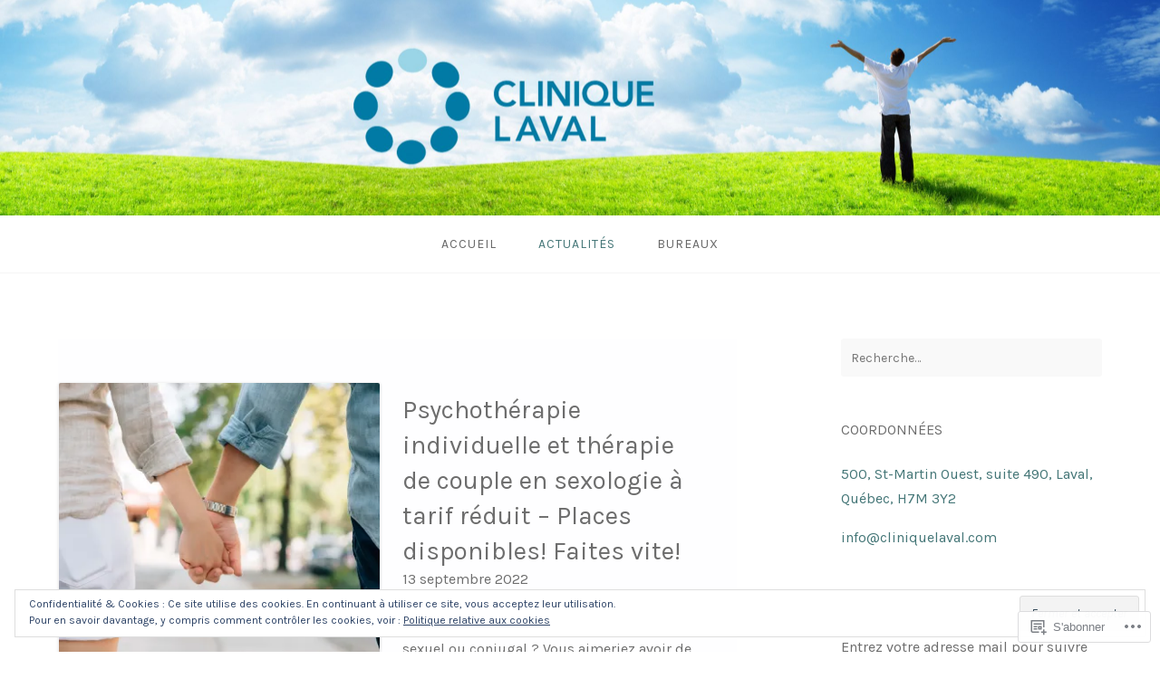

--- FILE ---
content_type: text/html; charset=UTF-8
request_url: https://cliniquelaval.com/articles/
body_size: 31483
content:
<!DOCTYPE html>
<html lang="fr-FR">
<head>
<meta charset="UTF-8">
<meta name="viewport" content="width=device-width, initial-scale=1">
<link rel="profile" href="http://gmpg.org/xfn/11">
<link rel="pingback" href="https://cliniquelaval.com/xmlrpc.php">

<title>Articles &#8211; CLINIQUE LAVAL :: Psychologues :: sexologues :: psychothérapeutes</title>
<script type="text/javascript">
  WebFontConfig = {"google":{"families":["Karla:r,i,b,bi:latin,latin-ext","Karla:r:latin,latin-ext"]},"api_url":"https:\/\/fonts-api.wp.com\/css"};
  (function() {
    var wf = document.createElement('script');
    wf.src = '/wp-content/plugins/custom-fonts/js/webfont.js';
    wf.type = 'text/javascript';
    wf.async = 'true';
    var s = document.getElementsByTagName('script')[0];
    s.parentNode.insertBefore(wf, s);
	})();
</script><style id="jetpack-custom-fonts-css">.wf-active body{font-family:"Karla",sans-serif}.wf-active input[type="color"], .wf-active input[type="date"], .wf-active input[type="datetime"], .wf-active input[type="datetime-local"], .wf-active input[type="email"], .wf-active input[type="month"], .wf-active input[type="number"], .wf-active input[type="password"], .wf-active input[type="search"], .wf-active input[type="tel"], .wf-active input[type="text"], .wf-active input[type="time"], .wf-active input[type="url"], .wf-active input[type="week"], .wf-active textarea{font-family:"Karla",sans-serif}.wf-active h1, .wf-active h2, .wf-active h3, .wf-active h4, .wf-active h5, .wf-active h6{font-family:"Karla",sans-serif;font-weight:400;font-style:normal}.wf-active h1 small, .wf-active h2 small, .wf-active h3 small, .wf-active h4 small, .wf-active h5 small, .wf-active h6 small{font-style:normal;font-weight:400}.wf-active h1{font-style:normal;font-weight:400}.wf-active h2{font-style:normal;font-weight:400}.wf-active h3{font-style:normal;font-weight:400}.wf-active h4{font-style:normal;font-weight:400}.wf-active h5{font-style:normal;font-weight:400}.wf-active h6{font-style:normal;font-weight:400}.wf-active .subtitle{font-weight:400;font-style:normal}.wf-active .site-description{font-style:normal;font-weight:400}.wf-active .hero-section .hero-title{font-weight:400;font-style:normal}.wf-active .home-posts-titles h2{font-weight:400;font-style:normal}.wf-active .featured-posts .entry-title{font-style:normal;font-weight:400}.wf-active .error-404 .page-title{font-style:normal;font-weight:400}.wf-active .error-404 .widget-title, .wf-active .error-404 .widgettitle{font-style:normal;font-weight:400}.wf-active .page-title{font-style:normal;font-weight:400}.wf-active .comment-reply-title{font-style:normal;font-weight:400}.wf-active .widget-title{font-style:normal;font-weight:400}@media screen and (min-width: 50em){.wf-active h1{font-style:normal;font-weight:400}}@media screen and (min-width: 50em){.wf-active h2{font-style:normal;font-weight:400}}@media screen and (min-width: 50em){.wf-active h3{font-style:normal;font-weight:400}}@media screen and (min-width: 50em){.wf-active h4{font-style:normal;font-weight:400}}@media screen and (min-width: 50em){.wf-active h5{font-style:normal;font-weight:400}}@media screen and (min-width: 50em){.wf-active h6{font-style:normal;font-weight:400}}@media screen and (min-width: 50em){.wf-active .home-posts-titles h2{font-style:normal;font-weight:400}}</style>
<meta name='robots' content='max-image-preview:large' />
<meta name="google-site-verification" content="m32ywlcBj9-XE3VpiUoJ3r3wxkM4DxX1ebnF4ldZ8Qg" />
<meta name="msvalidate.01" content="003A93B3C588B1CD4AFDF8C735070BD2" />

<!-- Async WordPress.com Remote Login -->
<script id="wpcom_remote_login_js">
var wpcom_remote_login_extra_auth = '';
function wpcom_remote_login_remove_dom_node_id( element_id ) {
	var dom_node = document.getElementById( element_id );
	if ( dom_node ) { dom_node.parentNode.removeChild( dom_node ); }
}
function wpcom_remote_login_remove_dom_node_classes( class_name ) {
	var dom_nodes = document.querySelectorAll( '.' + class_name );
	for ( var i = 0; i < dom_nodes.length; i++ ) {
		dom_nodes[ i ].parentNode.removeChild( dom_nodes[ i ] );
	}
}
function wpcom_remote_login_final_cleanup() {
	wpcom_remote_login_remove_dom_node_classes( "wpcom_remote_login_msg" );
	wpcom_remote_login_remove_dom_node_id( "wpcom_remote_login_key" );
	wpcom_remote_login_remove_dom_node_id( "wpcom_remote_login_validate" );
	wpcom_remote_login_remove_dom_node_id( "wpcom_remote_login_js" );
	wpcom_remote_login_remove_dom_node_id( "wpcom_request_access_iframe" );
	wpcom_remote_login_remove_dom_node_id( "wpcom_request_access_styles" );
}

// Watch for messages back from the remote login
window.addEventListener( "message", function( e ) {
	if ( e.origin === "https://r-login.wordpress.com" ) {
		var data = {};
		try {
			data = JSON.parse( e.data );
		} catch( e ) {
			wpcom_remote_login_final_cleanup();
			return;
		}

		if ( data.msg === 'LOGIN' ) {
			// Clean up the login check iframe
			wpcom_remote_login_remove_dom_node_id( "wpcom_remote_login_key" );

			var id_regex = new RegExp( /^[0-9]+$/ );
			var token_regex = new RegExp( /^.*|.*|.*$/ );
			if (
				token_regex.test( data.token )
				&& id_regex.test( data.wpcomid )
			) {
				// We have everything we need to ask for a login
				var script = document.createElement( "script" );
				script.setAttribute( "id", "wpcom_remote_login_validate" );
				script.src = '/remote-login.php?wpcom_remote_login=validate'
					+ '&wpcomid=' + data.wpcomid
					+ '&token=' + encodeURIComponent( data.token )
					+ '&host=' + window.location.protocol
					+ '//' + window.location.hostname
					+ '&postid=2608'
					+ '&is_singular=';
				document.body.appendChild( script );
			}

			return;
		}

		// Safari ITP, not logged in, so redirect
		if ( data.msg === 'LOGIN-REDIRECT' ) {
			window.location = 'https://wordpress.com/log-in?redirect_to=' + window.location.href;
			return;
		}

		// Safari ITP, storage access failed, remove the request
		if ( data.msg === 'LOGIN-REMOVE' ) {
			var css_zap = 'html { -webkit-transition: margin-top 1s; transition: margin-top 1s; } /* 9001 */ html { margin-top: 0 !important; } * html body { margin-top: 0 !important; } @media screen and ( max-width: 782px ) { html { margin-top: 0 !important; } * html body { margin-top: 0 !important; } }';
			var style_zap = document.createElement( 'style' );
			style_zap.type = 'text/css';
			style_zap.appendChild( document.createTextNode( css_zap ) );
			document.body.appendChild( style_zap );

			var e = document.getElementById( 'wpcom_request_access_iframe' );
			e.parentNode.removeChild( e );

			document.cookie = 'wordpress_com_login_access=denied; path=/; max-age=31536000';

			return;
		}

		// Safari ITP
		if ( data.msg === 'REQUEST_ACCESS' ) {
			console.log( 'request access: safari' );

			// Check ITP iframe enable/disable knob
			if ( wpcom_remote_login_extra_auth !== 'safari_itp_iframe' ) {
				return;
			}

			// If we are in a "private window" there is no ITP.
			var private_window = false;
			try {
				var opendb = window.openDatabase( null, null, null, null );
			} catch( e ) {
				private_window = true;
			}

			if ( private_window ) {
				console.log( 'private window' );
				return;
			}

			var iframe = document.createElement( 'iframe' );
			iframe.id = 'wpcom_request_access_iframe';
			iframe.setAttribute( 'scrolling', 'no' );
			iframe.setAttribute( 'sandbox', 'allow-storage-access-by-user-activation allow-scripts allow-same-origin allow-top-navigation-by-user-activation' );
			iframe.src = 'https://r-login.wordpress.com/remote-login.php?wpcom_remote_login=request_access&origin=' + encodeURIComponent( data.origin ) + '&wpcomid=' + encodeURIComponent( data.wpcomid );

			var css = 'html { -webkit-transition: margin-top 1s; transition: margin-top 1s; } /* 9001 */ html { margin-top: 46px !important; } * html body { margin-top: 46px !important; } @media screen and ( max-width: 660px ) { html { margin-top: 71px !important; } * html body { margin-top: 71px !important; } #wpcom_request_access_iframe { display: block; height: 71px !important; } } #wpcom_request_access_iframe { border: 0px; height: 46px; position: fixed; top: 0; left: 0; width: 100%; min-width: 100%; z-index: 99999; background: #23282d; } ';

			var style = document.createElement( 'style' );
			style.type = 'text/css';
			style.id = 'wpcom_request_access_styles';
			style.appendChild( document.createTextNode( css ) );
			document.body.appendChild( style );

			document.body.appendChild( iframe );
		}

		if ( data.msg === 'DONE' ) {
			wpcom_remote_login_final_cleanup();
		}
	}
}, false );

// Inject the remote login iframe after the page has had a chance to load
// more critical resources
window.addEventListener( "DOMContentLoaded", function( e ) {
	var iframe = document.createElement( "iframe" );
	iframe.style.display = "none";
	iframe.setAttribute( "scrolling", "no" );
	iframe.setAttribute( "id", "wpcom_remote_login_key" );
	iframe.src = "https://r-login.wordpress.com/remote-login.php"
		+ "?wpcom_remote_login=key"
		+ "&origin=aHR0cHM6Ly9jbGluaXF1ZWxhdmFsLmNvbQ%3D%3D"
		+ "&wpcomid=102692111"
		+ "&time=" + Math.floor( Date.now() / 1000 );
	document.body.appendChild( iframe );
}, false );
</script>
<link rel='dns-prefetch' href='//s0.wp.com' />
<link rel='dns-prefetch' href='//fonts-api.wp.com' />
<link rel="alternate" type="application/rss+xml" title="CLINIQUE LAVAL :: Psychologues :: sexologues :: psychothérapeutes &raquo; Flux" href="https://cliniquelaval.com/feed/" />
<link rel="alternate" type="application/rss+xml" title="CLINIQUE LAVAL :: Psychologues :: sexologues :: psychothérapeutes &raquo; Flux des commentaires" href="https://cliniquelaval.com/comments/feed/" />
	<script type="text/javascript">
		/* <![CDATA[ */
		function addLoadEvent(func) {
			var oldonload = window.onload;
			if (typeof window.onload != 'function') {
				window.onload = func;
			} else {
				window.onload = function () {
					oldonload();
					func();
				}
			}
		}
		/* ]]> */
	</script>
	<link crossorigin='anonymous' rel='stylesheet' id='all-css-0-1' href='/_static/??/wp-content/mu-plugins/widgets/eu-cookie-law/templates/style.css,/wp-content/mu-plugins/jetpack-plugin/sun/modules/infinite-scroll/infinity.css?m=1753279645j&cssminify=yes' type='text/css' media='all' />
<style id='wp-emoji-styles-inline-css'>

	img.wp-smiley, img.emoji {
		display: inline !important;
		border: none !important;
		box-shadow: none !important;
		height: 1em !important;
		width: 1em !important;
		margin: 0 0.07em !important;
		vertical-align: -0.1em !important;
		background: none !important;
		padding: 0 !important;
	}
/*# sourceURL=wp-emoji-styles-inline-css */
</style>
<link crossorigin='anonymous' rel='stylesheet' id='all-css-2-1' href='/wp-content/plugins/gutenberg-core/v22.2.0/build/styles/block-library/style.css?m=1764855221i&cssminify=yes' type='text/css' media='all' />
<style id='wp-block-library-inline-css'>
.has-text-align-justify {
	text-align:justify;
}
.has-text-align-justify{text-align:justify;}

/*# sourceURL=wp-block-library-inline-css */
</style><style id='wp-block-paragraph-inline-css'>
.is-small-text{font-size:.875em}.is-regular-text{font-size:1em}.is-large-text{font-size:2.25em}.is-larger-text{font-size:3em}.has-drop-cap:not(:focus):first-letter{float:left;font-size:8.4em;font-style:normal;font-weight:100;line-height:.68;margin:.05em .1em 0 0;text-transform:uppercase}body.rtl .has-drop-cap:not(:focus):first-letter{float:none;margin-left:.1em}p.has-drop-cap.has-background{overflow:hidden}:root :where(p.has-background){padding:1.25em 2.375em}:where(p.has-text-color:not(.has-link-color)) a{color:inherit}p.has-text-align-left[style*="writing-mode:vertical-lr"],p.has-text-align-right[style*="writing-mode:vertical-rl"]{rotate:180deg}
/*# sourceURL=/wp-content/plugins/gutenberg-core/v22.2.0/build/styles/block-library/paragraph/style.css */
</style>
<style id='wp-block-heading-inline-css'>
h1:where(.wp-block-heading).has-background,h2:where(.wp-block-heading).has-background,h3:where(.wp-block-heading).has-background,h4:where(.wp-block-heading).has-background,h5:where(.wp-block-heading).has-background,h6:where(.wp-block-heading).has-background{padding:1.25em 2.375em}h1.has-text-align-left[style*=writing-mode]:where([style*=vertical-lr]),h1.has-text-align-right[style*=writing-mode]:where([style*=vertical-rl]),h2.has-text-align-left[style*=writing-mode]:where([style*=vertical-lr]),h2.has-text-align-right[style*=writing-mode]:where([style*=vertical-rl]),h3.has-text-align-left[style*=writing-mode]:where([style*=vertical-lr]),h3.has-text-align-right[style*=writing-mode]:where([style*=vertical-rl]),h4.has-text-align-left[style*=writing-mode]:where([style*=vertical-lr]),h4.has-text-align-right[style*=writing-mode]:where([style*=vertical-rl]),h5.has-text-align-left[style*=writing-mode]:where([style*=vertical-lr]),h5.has-text-align-right[style*=writing-mode]:where([style*=vertical-rl]),h6.has-text-align-left[style*=writing-mode]:where([style*=vertical-lr]),h6.has-text-align-right[style*=writing-mode]:where([style*=vertical-rl]){rotate:180deg}
/*# sourceURL=/wp-content/plugins/gutenberg-core/v22.2.0/build/styles/block-library/heading/style.css */
</style>
<style id='wp-block-list-inline-css'>
ol,ul{box-sizing:border-box}:root :where(.wp-block-list.has-background){padding:1.25em 2.375em}
/*# sourceURL=/wp-content/plugins/gutenberg-core/v22.2.0/build/styles/block-library/list/style.css */
</style>
<style id='global-styles-inline-css'>
:root{--wp--preset--aspect-ratio--square: 1;--wp--preset--aspect-ratio--4-3: 4/3;--wp--preset--aspect-ratio--3-4: 3/4;--wp--preset--aspect-ratio--3-2: 3/2;--wp--preset--aspect-ratio--2-3: 2/3;--wp--preset--aspect-ratio--16-9: 16/9;--wp--preset--aspect-ratio--9-16: 9/16;--wp--preset--color--black: #000000;--wp--preset--color--cyan-bluish-gray: #abb8c3;--wp--preset--color--white: #ffffff;--wp--preset--color--pale-pink: #f78da7;--wp--preset--color--vivid-red: #cf2e2e;--wp--preset--color--luminous-vivid-orange: #ff6900;--wp--preset--color--luminous-vivid-amber: #fcb900;--wp--preset--color--light-green-cyan: #7bdcb5;--wp--preset--color--vivid-green-cyan: #00d084;--wp--preset--color--pale-cyan-blue: #8ed1fc;--wp--preset--color--vivid-cyan-blue: #0693e3;--wp--preset--color--vivid-purple: #9b51e0;--wp--preset--gradient--vivid-cyan-blue-to-vivid-purple: linear-gradient(135deg,rgb(6,147,227) 0%,rgb(155,81,224) 100%);--wp--preset--gradient--light-green-cyan-to-vivid-green-cyan: linear-gradient(135deg,rgb(122,220,180) 0%,rgb(0,208,130) 100%);--wp--preset--gradient--luminous-vivid-amber-to-luminous-vivid-orange: linear-gradient(135deg,rgb(252,185,0) 0%,rgb(255,105,0) 100%);--wp--preset--gradient--luminous-vivid-orange-to-vivid-red: linear-gradient(135deg,rgb(255,105,0) 0%,rgb(207,46,46) 100%);--wp--preset--gradient--very-light-gray-to-cyan-bluish-gray: linear-gradient(135deg,rgb(238,238,238) 0%,rgb(169,184,195) 100%);--wp--preset--gradient--cool-to-warm-spectrum: linear-gradient(135deg,rgb(74,234,220) 0%,rgb(151,120,209) 20%,rgb(207,42,186) 40%,rgb(238,44,130) 60%,rgb(251,105,98) 80%,rgb(254,248,76) 100%);--wp--preset--gradient--blush-light-purple: linear-gradient(135deg,rgb(255,206,236) 0%,rgb(152,150,240) 100%);--wp--preset--gradient--blush-bordeaux: linear-gradient(135deg,rgb(254,205,165) 0%,rgb(254,45,45) 50%,rgb(107,0,62) 100%);--wp--preset--gradient--luminous-dusk: linear-gradient(135deg,rgb(255,203,112) 0%,rgb(199,81,192) 50%,rgb(65,88,208) 100%);--wp--preset--gradient--pale-ocean: linear-gradient(135deg,rgb(255,245,203) 0%,rgb(182,227,212) 50%,rgb(51,167,181) 100%);--wp--preset--gradient--electric-grass: linear-gradient(135deg,rgb(202,248,128) 0%,rgb(113,206,126) 100%);--wp--preset--gradient--midnight: linear-gradient(135deg,rgb(2,3,129) 0%,rgb(40,116,252) 100%);--wp--preset--font-size--small: 13px;--wp--preset--font-size--medium: 20px;--wp--preset--font-size--large: 36px;--wp--preset--font-size--x-large: 42px;--wp--preset--font-family--albert-sans: 'Albert Sans', sans-serif;--wp--preset--font-family--alegreya: Alegreya, serif;--wp--preset--font-family--arvo: Arvo, serif;--wp--preset--font-family--bodoni-moda: 'Bodoni Moda', serif;--wp--preset--font-family--bricolage-grotesque: 'Bricolage Grotesque', sans-serif;--wp--preset--font-family--cabin: Cabin, sans-serif;--wp--preset--font-family--chivo: Chivo, sans-serif;--wp--preset--font-family--commissioner: Commissioner, sans-serif;--wp--preset--font-family--cormorant: Cormorant, serif;--wp--preset--font-family--courier-prime: 'Courier Prime', monospace;--wp--preset--font-family--crimson-pro: 'Crimson Pro', serif;--wp--preset--font-family--dm-mono: 'DM Mono', monospace;--wp--preset--font-family--dm-sans: 'DM Sans', sans-serif;--wp--preset--font-family--dm-serif-display: 'DM Serif Display', serif;--wp--preset--font-family--domine: Domine, serif;--wp--preset--font-family--eb-garamond: 'EB Garamond', serif;--wp--preset--font-family--epilogue: Epilogue, sans-serif;--wp--preset--font-family--fahkwang: Fahkwang, sans-serif;--wp--preset--font-family--figtree: Figtree, sans-serif;--wp--preset--font-family--fira-sans: 'Fira Sans', sans-serif;--wp--preset--font-family--fjalla-one: 'Fjalla One', sans-serif;--wp--preset--font-family--fraunces: Fraunces, serif;--wp--preset--font-family--gabarito: Gabarito, system-ui;--wp--preset--font-family--ibm-plex-mono: 'IBM Plex Mono', monospace;--wp--preset--font-family--ibm-plex-sans: 'IBM Plex Sans', sans-serif;--wp--preset--font-family--ibarra-real-nova: 'Ibarra Real Nova', serif;--wp--preset--font-family--instrument-serif: 'Instrument Serif', serif;--wp--preset--font-family--inter: Inter, sans-serif;--wp--preset--font-family--josefin-sans: 'Josefin Sans', sans-serif;--wp--preset--font-family--jost: Jost, sans-serif;--wp--preset--font-family--libre-baskerville: 'Libre Baskerville', serif;--wp--preset--font-family--libre-franklin: 'Libre Franklin', sans-serif;--wp--preset--font-family--literata: Literata, serif;--wp--preset--font-family--lora: Lora, serif;--wp--preset--font-family--merriweather: Merriweather, serif;--wp--preset--font-family--montserrat: Montserrat, sans-serif;--wp--preset--font-family--newsreader: Newsreader, serif;--wp--preset--font-family--noto-sans-mono: 'Noto Sans Mono', sans-serif;--wp--preset--font-family--nunito: Nunito, sans-serif;--wp--preset--font-family--open-sans: 'Open Sans', sans-serif;--wp--preset--font-family--overpass: Overpass, sans-serif;--wp--preset--font-family--pt-serif: 'PT Serif', serif;--wp--preset--font-family--petrona: Petrona, serif;--wp--preset--font-family--piazzolla: Piazzolla, serif;--wp--preset--font-family--playfair-display: 'Playfair Display', serif;--wp--preset--font-family--plus-jakarta-sans: 'Plus Jakarta Sans', sans-serif;--wp--preset--font-family--poppins: Poppins, sans-serif;--wp--preset--font-family--raleway: Raleway, sans-serif;--wp--preset--font-family--roboto: Roboto, sans-serif;--wp--preset--font-family--roboto-slab: 'Roboto Slab', serif;--wp--preset--font-family--rubik: Rubik, sans-serif;--wp--preset--font-family--rufina: Rufina, serif;--wp--preset--font-family--sora: Sora, sans-serif;--wp--preset--font-family--source-sans-3: 'Source Sans 3', sans-serif;--wp--preset--font-family--source-serif-4: 'Source Serif 4', serif;--wp--preset--font-family--space-mono: 'Space Mono', monospace;--wp--preset--font-family--syne: Syne, sans-serif;--wp--preset--font-family--texturina: Texturina, serif;--wp--preset--font-family--urbanist: Urbanist, sans-serif;--wp--preset--font-family--work-sans: 'Work Sans', sans-serif;--wp--preset--spacing--20: 0.44rem;--wp--preset--spacing--30: 0.67rem;--wp--preset--spacing--40: 1rem;--wp--preset--spacing--50: 1.5rem;--wp--preset--spacing--60: 2.25rem;--wp--preset--spacing--70: 3.38rem;--wp--preset--spacing--80: 5.06rem;--wp--preset--shadow--natural: 6px 6px 9px rgba(0, 0, 0, 0.2);--wp--preset--shadow--deep: 12px 12px 50px rgba(0, 0, 0, 0.4);--wp--preset--shadow--sharp: 6px 6px 0px rgba(0, 0, 0, 0.2);--wp--preset--shadow--outlined: 6px 6px 0px -3px rgb(255, 255, 255), 6px 6px rgb(0, 0, 0);--wp--preset--shadow--crisp: 6px 6px 0px rgb(0, 0, 0);}:where(.is-layout-flex){gap: 0.5em;}:where(.is-layout-grid){gap: 0.5em;}body .is-layout-flex{display: flex;}.is-layout-flex{flex-wrap: wrap;align-items: center;}.is-layout-flex > :is(*, div){margin: 0;}body .is-layout-grid{display: grid;}.is-layout-grid > :is(*, div){margin: 0;}:where(.wp-block-columns.is-layout-flex){gap: 2em;}:where(.wp-block-columns.is-layout-grid){gap: 2em;}:where(.wp-block-post-template.is-layout-flex){gap: 1.25em;}:where(.wp-block-post-template.is-layout-grid){gap: 1.25em;}.has-black-color{color: var(--wp--preset--color--black) !important;}.has-cyan-bluish-gray-color{color: var(--wp--preset--color--cyan-bluish-gray) !important;}.has-white-color{color: var(--wp--preset--color--white) !important;}.has-pale-pink-color{color: var(--wp--preset--color--pale-pink) !important;}.has-vivid-red-color{color: var(--wp--preset--color--vivid-red) !important;}.has-luminous-vivid-orange-color{color: var(--wp--preset--color--luminous-vivid-orange) !important;}.has-luminous-vivid-amber-color{color: var(--wp--preset--color--luminous-vivid-amber) !important;}.has-light-green-cyan-color{color: var(--wp--preset--color--light-green-cyan) !important;}.has-vivid-green-cyan-color{color: var(--wp--preset--color--vivid-green-cyan) !important;}.has-pale-cyan-blue-color{color: var(--wp--preset--color--pale-cyan-blue) !important;}.has-vivid-cyan-blue-color{color: var(--wp--preset--color--vivid-cyan-blue) !important;}.has-vivid-purple-color{color: var(--wp--preset--color--vivid-purple) !important;}.has-black-background-color{background-color: var(--wp--preset--color--black) !important;}.has-cyan-bluish-gray-background-color{background-color: var(--wp--preset--color--cyan-bluish-gray) !important;}.has-white-background-color{background-color: var(--wp--preset--color--white) !important;}.has-pale-pink-background-color{background-color: var(--wp--preset--color--pale-pink) !important;}.has-vivid-red-background-color{background-color: var(--wp--preset--color--vivid-red) !important;}.has-luminous-vivid-orange-background-color{background-color: var(--wp--preset--color--luminous-vivid-orange) !important;}.has-luminous-vivid-amber-background-color{background-color: var(--wp--preset--color--luminous-vivid-amber) !important;}.has-light-green-cyan-background-color{background-color: var(--wp--preset--color--light-green-cyan) !important;}.has-vivid-green-cyan-background-color{background-color: var(--wp--preset--color--vivid-green-cyan) !important;}.has-pale-cyan-blue-background-color{background-color: var(--wp--preset--color--pale-cyan-blue) !important;}.has-vivid-cyan-blue-background-color{background-color: var(--wp--preset--color--vivid-cyan-blue) !important;}.has-vivid-purple-background-color{background-color: var(--wp--preset--color--vivid-purple) !important;}.has-black-border-color{border-color: var(--wp--preset--color--black) !important;}.has-cyan-bluish-gray-border-color{border-color: var(--wp--preset--color--cyan-bluish-gray) !important;}.has-white-border-color{border-color: var(--wp--preset--color--white) !important;}.has-pale-pink-border-color{border-color: var(--wp--preset--color--pale-pink) !important;}.has-vivid-red-border-color{border-color: var(--wp--preset--color--vivid-red) !important;}.has-luminous-vivid-orange-border-color{border-color: var(--wp--preset--color--luminous-vivid-orange) !important;}.has-luminous-vivid-amber-border-color{border-color: var(--wp--preset--color--luminous-vivid-amber) !important;}.has-light-green-cyan-border-color{border-color: var(--wp--preset--color--light-green-cyan) !important;}.has-vivid-green-cyan-border-color{border-color: var(--wp--preset--color--vivid-green-cyan) !important;}.has-pale-cyan-blue-border-color{border-color: var(--wp--preset--color--pale-cyan-blue) !important;}.has-vivid-cyan-blue-border-color{border-color: var(--wp--preset--color--vivid-cyan-blue) !important;}.has-vivid-purple-border-color{border-color: var(--wp--preset--color--vivid-purple) !important;}.has-vivid-cyan-blue-to-vivid-purple-gradient-background{background: var(--wp--preset--gradient--vivid-cyan-blue-to-vivid-purple) !important;}.has-light-green-cyan-to-vivid-green-cyan-gradient-background{background: var(--wp--preset--gradient--light-green-cyan-to-vivid-green-cyan) !important;}.has-luminous-vivid-amber-to-luminous-vivid-orange-gradient-background{background: var(--wp--preset--gradient--luminous-vivid-amber-to-luminous-vivid-orange) !important;}.has-luminous-vivid-orange-to-vivid-red-gradient-background{background: var(--wp--preset--gradient--luminous-vivid-orange-to-vivid-red) !important;}.has-very-light-gray-to-cyan-bluish-gray-gradient-background{background: var(--wp--preset--gradient--very-light-gray-to-cyan-bluish-gray) !important;}.has-cool-to-warm-spectrum-gradient-background{background: var(--wp--preset--gradient--cool-to-warm-spectrum) !important;}.has-blush-light-purple-gradient-background{background: var(--wp--preset--gradient--blush-light-purple) !important;}.has-blush-bordeaux-gradient-background{background: var(--wp--preset--gradient--blush-bordeaux) !important;}.has-luminous-dusk-gradient-background{background: var(--wp--preset--gradient--luminous-dusk) !important;}.has-pale-ocean-gradient-background{background: var(--wp--preset--gradient--pale-ocean) !important;}.has-electric-grass-gradient-background{background: var(--wp--preset--gradient--electric-grass) !important;}.has-midnight-gradient-background{background: var(--wp--preset--gradient--midnight) !important;}.has-small-font-size{font-size: var(--wp--preset--font-size--small) !important;}.has-medium-font-size{font-size: var(--wp--preset--font-size--medium) !important;}.has-large-font-size{font-size: var(--wp--preset--font-size--large) !important;}.has-x-large-font-size{font-size: var(--wp--preset--font-size--x-large) !important;}.has-albert-sans-font-family{font-family: var(--wp--preset--font-family--albert-sans) !important;}.has-alegreya-font-family{font-family: var(--wp--preset--font-family--alegreya) !important;}.has-arvo-font-family{font-family: var(--wp--preset--font-family--arvo) !important;}.has-bodoni-moda-font-family{font-family: var(--wp--preset--font-family--bodoni-moda) !important;}.has-bricolage-grotesque-font-family{font-family: var(--wp--preset--font-family--bricolage-grotesque) !important;}.has-cabin-font-family{font-family: var(--wp--preset--font-family--cabin) !important;}.has-chivo-font-family{font-family: var(--wp--preset--font-family--chivo) !important;}.has-commissioner-font-family{font-family: var(--wp--preset--font-family--commissioner) !important;}.has-cormorant-font-family{font-family: var(--wp--preset--font-family--cormorant) !important;}.has-courier-prime-font-family{font-family: var(--wp--preset--font-family--courier-prime) !important;}.has-crimson-pro-font-family{font-family: var(--wp--preset--font-family--crimson-pro) !important;}.has-dm-mono-font-family{font-family: var(--wp--preset--font-family--dm-mono) !important;}.has-dm-sans-font-family{font-family: var(--wp--preset--font-family--dm-sans) !important;}.has-dm-serif-display-font-family{font-family: var(--wp--preset--font-family--dm-serif-display) !important;}.has-domine-font-family{font-family: var(--wp--preset--font-family--domine) !important;}.has-eb-garamond-font-family{font-family: var(--wp--preset--font-family--eb-garamond) !important;}.has-epilogue-font-family{font-family: var(--wp--preset--font-family--epilogue) !important;}.has-fahkwang-font-family{font-family: var(--wp--preset--font-family--fahkwang) !important;}.has-figtree-font-family{font-family: var(--wp--preset--font-family--figtree) !important;}.has-fira-sans-font-family{font-family: var(--wp--preset--font-family--fira-sans) !important;}.has-fjalla-one-font-family{font-family: var(--wp--preset--font-family--fjalla-one) !important;}.has-fraunces-font-family{font-family: var(--wp--preset--font-family--fraunces) !important;}.has-gabarito-font-family{font-family: var(--wp--preset--font-family--gabarito) !important;}.has-ibm-plex-mono-font-family{font-family: var(--wp--preset--font-family--ibm-plex-mono) !important;}.has-ibm-plex-sans-font-family{font-family: var(--wp--preset--font-family--ibm-plex-sans) !important;}.has-ibarra-real-nova-font-family{font-family: var(--wp--preset--font-family--ibarra-real-nova) !important;}.has-instrument-serif-font-family{font-family: var(--wp--preset--font-family--instrument-serif) !important;}.has-inter-font-family{font-family: var(--wp--preset--font-family--inter) !important;}.has-josefin-sans-font-family{font-family: var(--wp--preset--font-family--josefin-sans) !important;}.has-jost-font-family{font-family: var(--wp--preset--font-family--jost) !important;}.has-libre-baskerville-font-family{font-family: var(--wp--preset--font-family--libre-baskerville) !important;}.has-libre-franklin-font-family{font-family: var(--wp--preset--font-family--libre-franklin) !important;}.has-literata-font-family{font-family: var(--wp--preset--font-family--literata) !important;}.has-lora-font-family{font-family: var(--wp--preset--font-family--lora) !important;}.has-merriweather-font-family{font-family: var(--wp--preset--font-family--merriweather) !important;}.has-montserrat-font-family{font-family: var(--wp--preset--font-family--montserrat) !important;}.has-newsreader-font-family{font-family: var(--wp--preset--font-family--newsreader) !important;}.has-noto-sans-mono-font-family{font-family: var(--wp--preset--font-family--noto-sans-mono) !important;}.has-nunito-font-family{font-family: var(--wp--preset--font-family--nunito) !important;}.has-open-sans-font-family{font-family: var(--wp--preset--font-family--open-sans) !important;}.has-overpass-font-family{font-family: var(--wp--preset--font-family--overpass) !important;}.has-pt-serif-font-family{font-family: var(--wp--preset--font-family--pt-serif) !important;}.has-petrona-font-family{font-family: var(--wp--preset--font-family--petrona) !important;}.has-piazzolla-font-family{font-family: var(--wp--preset--font-family--piazzolla) !important;}.has-playfair-display-font-family{font-family: var(--wp--preset--font-family--playfair-display) !important;}.has-plus-jakarta-sans-font-family{font-family: var(--wp--preset--font-family--plus-jakarta-sans) !important;}.has-poppins-font-family{font-family: var(--wp--preset--font-family--poppins) !important;}.has-raleway-font-family{font-family: var(--wp--preset--font-family--raleway) !important;}.has-roboto-font-family{font-family: var(--wp--preset--font-family--roboto) !important;}.has-roboto-slab-font-family{font-family: var(--wp--preset--font-family--roboto-slab) !important;}.has-rubik-font-family{font-family: var(--wp--preset--font-family--rubik) !important;}.has-rufina-font-family{font-family: var(--wp--preset--font-family--rufina) !important;}.has-sora-font-family{font-family: var(--wp--preset--font-family--sora) !important;}.has-source-sans-3-font-family{font-family: var(--wp--preset--font-family--source-sans-3) !important;}.has-source-serif-4-font-family{font-family: var(--wp--preset--font-family--source-serif-4) !important;}.has-space-mono-font-family{font-family: var(--wp--preset--font-family--space-mono) !important;}.has-syne-font-family{font-family: var(--wp--preset--font-family--syne) !important;}.has-texturina-font-family{font-family: var(--wp--preset--font-family--texturina) !important;}.has-urbanist-font-family{font-family: var(--wp--preset--font-family--urbanist) !important;}.has-work-sans-font-family{font-family: var(--wp--preset--font-family--work-sans) !important;}
/*# sourceURL=global-styles-inline-css */
</style>

<style id='classic-theme-styles-inline-css'>
/*! This file is auto-generated */
.wp-block-button__link{color:#fff;background-color:#32373c;border-radius:9999px;box-shadow:none;text-decoration:none;padding:calc(.667em + 2px) calc(1.333em + 2px);font-size:1.125em}.wp-block-file__button{background:#32373c;color:#fff;text-decoration:none}
/*# sourceURL=/wp-includes/css/classic-themes.min.css */
</style>
<link crossorigin='anonymous' rel='stylesheet' id='all-css-4-1' href='/_static/??-eJx9j+8KwjAMxF/ILNQN/3wQn6Xtwqw2W1lS597eijgFYV9COO53x+GUwA+9Uq+YYu5CL+gHFwd/E9xW5lAZkMApEox0rxpsg+jiANE5UuVFNvgTxBm+WSMVnZPVl4OpDZYicbGtYVNoO9KCy+cHpcc6kkoNOJdGEoFyOWQGvZQu+ePeMqbssLNKk51xmXLmk9k3Znes63p7fQK0X2ql&cssminify=yes' type='text/css' media='all' />
<link rel='stylesheet' id='gateway-fonts-css' href='https://fonts-api.wp.com/css?family=Quattrocento%3A400%2C700%7CFanwood+Text%3A400%2C400italic&#038;subset=latin%2Clatin-ext' media='all' />
<link crossorigin='anonymous' rel='stylesheet' id='all-css-6-1' href='/_static/??/wp-content/themes/pub/gateway/fonts/css/font-awesome.css,/wp-content/themes/pub/gateway/inc/style-wpcom.css?m=1433173455j&cssminify=yes' type='text/css' media='all' />
<style id='jetpack_facebook_likebox-inline-css'>
.widget_facebook_likebox {
	overflow: hidden;
}

/*# sourceURL=/wp-content/mu-plugins/jetpack-plugin/sun/modules/widgets/facebook-likebox/style.css */
</style>
<link crossorigin='anonymous' rel='stylesheet' id='all-css-8-1' href='/_static/??-eJzTLy/QTc7PK0nNK9HPLdUtyClNz8wr1i9KTcrJTwcy0/WTi5G5ekCujj52Temp+bo5+cmJJZn5eSgc3bScxMwikFb7XFtDE1NLExMLc0OTLACohS2q&cssminify=yes' type='text/css' media='all' />
<link crossorigin='anonymous' rel='stylesheet' id='print-css-9-1' href='/wp-content/mu-plugins/global-print/global-print.css?m=1465851035i&cssminify=yes' type='text/css' media='print' />
<style id='jetpack-global-styles-frontend-style-inline-css'>
:root { --font-headings: unset; --font-base: unset; --font-headings-default: -apple-system,BlinkMacSystemFont,"Segoe UI",Roboto,Oxygen-Sans,Ubuntu,Cantarell,"Helvetica Neue",sans-serif; --font-base-default: -apple-system,BlinkMacSystemFont,"Segoe UI",Roboto,Oxygen-Sans,Ubuntu,Cantarell,"Helvetica Neue",sans-serif;}
/*# sourceURL=jetpack-global-styles-frontend-style-inline-css */
</style>
<link crossorigin='anonymous' rel='stylesheet' id='all-css-12-1' href='/wp-content/themes/h4/global.css?m=1420737423i&cssminify=yes' type='text/css' media='all' />
<script type="text/javascript" id="wpcom-actionbar-placeholder-js-extra">
/* <![CDATA[ */
var actionbardata = {"siteID":"102692111","postID":"0","siteURL":"https://cliniquelaval.com","xhrURL":"https://cliniquelaval.com/wp-admin/admin-ajax.php","nonce":"bf8850f560","isLoggedIn":"","statusMessage":"","subsEmailDefault":"instantly","proxyScriptUrl":"https://s0.wp.com/wp-content/js/wpcom-proxy-request.js?m=1513050504i&amp;ver=20211021","i18n":{"followedText":"Les nouvelles publications de ce site appara\u00eetront d\u00e9sormais dans votre \u003Ca href=\"https://wordpress.com/reader\"\u003ELecteur\u003C/a\u003E","foldBar":"R\u00e9duire cette barre","unfoldBar":"Agrandir cette barre","shortLinkCopied":"Lien court copi\u00e9 dans le presse-papier"}};
//# sourceURL=wpcom-actionbar-placeholder-js-extra
/* ]]> */
</script>
<script type="text/javascript" id="jetpack-mu-wpcom-settings-js-before">
/* <![CDATA[ */
var JETPACK_MU_WPCOM_SETTINGS = {"assetsUrl":"https://s0.wp.com/wp-content/mu-plugins/jetpack-mu-wpcom-plugin/sun/jetpack_vendor/automattic/jetpack-mu-wpcom/src/build/"};
//# sourceURL=jetpack-mu-wpcom-settings-js-before
/* ]]> */
</script>
<script crossorigin='anonymous' type='text/javascript'  src='/_static/??-eJyFjcsOwiAQRX/I6dSa+lgYvwWBEAgMOAPW/n3bqIk7V2dxT87FqYDOVC1VDIIcKxTOr7kLssN186RjM1a2MTya5fmDLnn6K0HyjlW1v/L37R6zgxKb8yQ4ZTbKCOioRN4hnQo+hw1AmcCZwmvilq7709CPh/54voQFmNpFWg=='></script>
<script type="text/javascript" id="rlt-proxy-js-after">
/* <![CDATA[ */
	rltInitialize( {"token":null,"iframeOrigins":["https:\/\/widgets.wp.com"]} );
//# sourceURL=rlt-proxy-js-after
/* ]]> */
</script>
<link rel="EditURI" type="application/rsd+xml" title="RSD" href="https://cliniquelaval.wordpress.com/xmlrpc.php?rsd" />
<meta name="generator" content="WordPress.com" />

<!-- Jetpack Open Graph Tags -->
<meta property="og:type" content="website" />
<meta property="og:title" content="CLINIQUE LAVAL :: Psychologues :: sexologues :: psychothérapeutes" />
<meta property="og:description" content="Psychologue :: Sexologue :: Services de consultation en psychologie et en sexologie" />
<meta property="og:url" content="https://cliniquelaval.com/articles/" />
<meta property="og:site_name" content="CLINIQUE LAVAL :: Psychologues :: sexologues :: psychothérapeutes" />
<meta property="og:image" content="https://secure.gravatar.com/blavatar/e5781588a9d57183724679528ceee7a64a67f4e045c3e019af0464d0f57b40a9?s=200&#038;ts=1768442362" />
<meta property="og:image:width" content="200" />
<meta property="og:image:height" content="200" />
<meta property="og:image:alt" content="" />
<meta property="og:locale" content="fr_FR" />
<meta name="twitter:creator" content="@CliniqueLaval" />

<!-- End Jetpack Open Graph Tags -->
<link rel="shortcut icon" type="image/x-icon" href="https://secure.gravatar.com/blavatar/e5781588a9d57183724679528ceee7a64a67f4e045c3e019af0464d0f57b40a9?s=32" sizes="16x16" />
<link rel="icon" type="image/x-icon" href="https://secure.gravatar.com/blavatar/e5781588a9d57183724679528ceee7a64a67f4e045c3e019af0464d0f57b40a9?s=32" sizes="16x16" />
<link rel="apple-touch-icon" href="https://secure.gravatar.com/blavatar/e5781588a9d57183724679528ceee7a64a67f4e045c3e019af0464d0f57b40a9?s=114" />
<link rel='openid.server' href='https://cliniquelaval.com/?openidserver=1' />
<link rel='openid.delegate' href='https://cliniquelaval.com/' />
<link rel="search" type="application/opensearchdescription+xml" href="https://cliniquelaval.com/osd.xml" title="CLINIQUE LAVAL :: Psychologues :: sexologues :: psychothérapeutes" />
<link rel="search" type="application/opensearchdescription+xml" href="https://s1.wp.com/opensearch.xml" title="WordPress.com" />
<meta name="theme-color" content="#ffffff" />
		<style type="text/css">
			.recentcomments a {
				display: inline !important;
				padding: 0 !important;
				margin: 0 !important;
			}

			table.recentcommentsavatartop img.avatar, table.recentcommentsavatarend img.avatar {
				border: 0px;
				margin: 0;
			}

			table.recentcommentsavatartop a, table.recentcommentsavatarend a {
				border: 0px !important;
				background-color: transparent !important;
			}

			td.recentcommentsavatarend, td.recentcommentsavatartop {
				padding: 0px 0px 1px 0px;
				margin: 0px;
			}

			td.recentcommentstextend {
				border: none !important;
				padding: 0px 0px 2px 10px;
			}

			.rtl td.recentcommentstextend {
				padding: 0px 10px 2px 0px;
			}

			td.recentcommentstexttop {
				border: none;
				padding: 0px 0px 0px 10px;
			}

			.rtl td.recentcommentstexttop {
				padding: 0px 10px 0px 0px;
			}
		</style>
		<meta name="description" content="Psychologue :: Sexologue :: Services de consultation en psychologie et en sexologie" />
	<style type="text/css">
			.site-title,
		.site-description {
			position: absolute;
			clip: rect(1px, 1px, 1px, 1px);
		}
	
			.header-bg {
			background-image: url( https://cliniquelaval.com/wp-content/uploads/2016/12/cropped-shutterstock_95090119-v97.jpg );
			background-repeat: no-repeat;
		}

		@media screen and ( min-width: 50em ) {
			.header-bg {
				background-attachment: scroll;
													background-position: center;
							}
		}
	
	</style>
			<script type="text/javascript">

			window.doNotSellCallback = function() {

				var linkElements = [
					'a[href="https://wordpress.com/?ref=footer_blog"]',
					'a[href="https://wordpress.com/?ref=footer_website"]',
					'a[href="https://wordpress.com/?ref=vertical_footer"]',
					'a[href^="https://wordpress.com/?ref=footer_segment_"]',
				].join(',');

				var dnsLink = document.createElement( 'a' );
				dnsLink.href = 'https://wordpress.com/fr/advertising-program-optout/';
				dnsLink.classList.add( 'do-not-sell-link' );
				dnsLink.rel = 'nofollow';
				dnsLink.style.marginLeft = '0.5em';
				dnsLink.textContent = 'Ne pas vendre ni partager mes informations personnelles';

				var creditLinks = document.querySelectorAll( linkElements );

				if ( 0 === creditLinks.length ) {
					return false;
				}

				Array.prototype.forEach.call( creditLinks, function( el ) {
					el.insertAdjacentElement( 'afterend', dnsLink );
				});

				return true;
			};

		</script>
		<style type="text/css" id="custom-colors-css">body, abbr, acronym, .comment-metadata, .comment-metadata a { color: #6D6D6D;}
.site-footer { color: #A0A0A0;}
.footer-widgets .jetpack_widget_social_icons a:hover { color: #8E8E8E;}
.widget_wpcom_social_media_icons_widget a:before, button:hover, button:focus, .button:hover, .button:focus, .footer-widgets .widget_tag_cloud a, .footer-widgets .wp_widget_tag_cloud a, .widget_tag_cloud a, .wp_widget_tag_cloud a, .footer-widgets .widget_tag_cloud a:hover, .footer-widgets .wp_widget_tag_cloud a:hover, .widget_tag_cloud a:hover, .wp_widget_tag_cloud a:hover, .site-title a, .site-description, html input[type="button"], input[type="reset"], input[type="submit"], button, .button, #infinite-handle span { color: #383838;}
.site-footer .search-form input[type="search"] { color: #FFFFFF;}
.widget_wpcom_social_media_icons_widget a:hover before, html input[type="button"]:hover, input[type="reset"]:hover, input[type="submit"]:hover, #infinite-handle span:hover { color: #FFFFFF;}
.entry-footer .left i { color: #6D6D6D;}
abbr[title], .featured-image img, table, hr, .stick, .main-navigation ul ul { border-color: #dddddd;}
abbr[title], .featured-image img, table, hr, .stick, .main-navigation ul ul { border-color: rgba( 221, 221, 221, 0.3 );}
input[type="text"]:focus, input[type="password"]:focus, input[type="date"]:focus, input[type="datetime"]:focus, input[type="datetime-local"]:focus, input[type="month"]:focus, input[type="week"]:focus, input[type="email"]:focus, input[type="number"]:focus, input[type="search"]:focus, input[type="tel"]:focus, input[type="time"]:focus, input[type="url"]:focus, input[type="color"]:focus, textarea:focus { border-color: #999999;}
input[type="text"]:focus, input[type="password"]:focus, input[type="date"]:focus, input[type="datetime"]:focus, input[type="datetime-local"]:focus, input[type="month"]:focus, input[type="week"]:focus, input[type="email"]:focus, input[type="number"]:focus, input[type="search"]:focus, input[type="tel"]:focus, input[type="time"]:focus, input[type="url"]:focus, input[type="color"]:focus, textarea:focus { border-color: rgba( 153, 153, 153, 0.3 );}
blockquote, blockquote p { color: #6D6D6D;}
table tr th, .comment-meta .fn a, .jetpack_widget_social_icons a:hover { color: #555555;}
input[type="text"], input[type="password"], input[type="date"], input[type="datetime"], input[type="datetime-local"], input[type="month"], input[type="week"], input[type="email"], input[type="number"], input[type="search"], input[type="tel"], input[type="time"], input[type="url"], input[type="color"], textarea { color: #555555;}
table tr td { color: #6D6D6D;}
.main-navigation a, .single .hentry .right, #infinite-footer .blog-info a, #infinite-footer .blog-credits a { color: #666666;}
.main-navigation ul li.menu-item-has-children > a:after, .main-navigation ul li.page_item_has_children > a:after { border-top-color: #666666;}
.main-navigation ul ul li.menu-item-has-children > a:after, .main-navigation ul ul li.page_item_has_children > a:after { border-left-color: #666666;}
.widget_archive ul, .widget_categories ul, .widget_pages ul, .widget_links ul, .widget_meta ul, .widget_recent_comments ul, .widget_recent_entries ul { color: #6D6D6D;}
.main-navigation ul ul a { color: #6D6D6D;}
.menu-toggle { color: #D6D6D6;}
code { color: #333333;}
.hentry.sticky { background-color: #f7fbff;}
.hentry.sticky { background-color: rgba( 247, 251, 255, 0.2 );}
body, .stick, table, .main-navigation ul ul { background-color: #ffffff;}
#infinite-footer .container { background-color: #ffffff;}
#infinite-footer .container { background-color: rgba( 255, 255, 255, 0.9 );}
input[type="text"]:focus, input[type="password"]:focus, input[type="date"]:focus, input[type="datetime"]:focus, input[type="datetime-local"]:focus, input[type="month"]:focus, input[type="week"]:focus, input[type="email"]:focus, input[type="number"]:focus, input[type="search"]:focus, input[type="tel"]:focus, input[type="time"]:focus, input[type="url"]:focus, input[type="color"]:focus, textarea:focus { background-color: #FCFCFC;}
input[type="text"], input[type="password"], input[type="date"], input[type="datetime"], input[type="datetime-local"], input[type="month"], input[type="week"], input[type="email"], input[type="number"], input[type="search"], input[type="tel"], input[type="time"], input[type="url"], input[type="color"], textarea, pre, .comment-body, code, .entry-footer .left, blockquote, table tr.even, table tr.alt, table tr:nth-of-type(even) { background-color: #F9F9F9;}
code { border-color: #F7F7F7;}
blockquote { border-color: #7db4b5;}
.widget_wpcom_social_media_icons_widget a:before, .widget_tag_cloud a, .wp_widget_tag_cloud a, .header-bg, html input[type="button"], input[type="reset"], input[type="submit"], button, .button, #infinite-handle span { background-color: #7db4b5;}
button:hover, button:focus, .button:hover, .button:focus { background-color: #6DAAAB;}
#infinite-footer .blog-info a:hover, .main-navigation .current_page_item > a, .main-navigation .current-menu-item > a, .main-navigation .current_page_ancestor > a, .entry-footer .left i:hover, a, a:hover, a:focus, .main-navigation li:hover > a, .main-navigation li.focus > a { color: #447677;}
.site-info a, .site-info a:hover, .site-info a:focus, .footer-widgets a, .footer-widgets a:hover, .footer-widgets a:focus { color: #7DB4B5;}
h1, h2, h3, h4, h5, h6 { color: #6D6D6D;}
.hentry h1 a, .hentry h2 a, .hentry h3 a, .hentry h4 a, .hentry h5 a { color: #6D6D6D;}
.site-footer h1, .site-footer h2, .site-footer h3, .site-footer h4, .site-footer h5, .site-footer h6 { color: #A0A0A0;}
</style>
<script type="text/javascript">
	window.google_analytics_uacct = "UA-52447-2";
</script>

<script type="text/javascript">
	var _gaq = _gaq || [];
	_gaq.push(['_setAccount', 'UA-52447-2']);
	_gaq.push(['_gat._anonymizeIp']);
	_gaq.push(['_setDomainName', 'none']);
	_gaq.push(['_setAllowLinker', true]);
	_gaq.push(['_initData']);
	_gaq.push(['_trackPageview']);

	(function() {
		var ga = document.createElement('script'); ga.type = 'text/javascript'; ga.async = true;
		ga.src = ('https:' == document.location.protocol ? 'https://ssl' : 'http://www') + '.google-analytics.com/ga.js';
		(document.getElementsByTagName('head')[0] || document.getElementsByTagName('body')[0]).appendChild(ga);
	})();
</script>
<link crossorigin='anonymous' rel='stylesheet' id='all-css-0-3' href='/_static/??-eJydzMsKwjAQheEXMh3qBXUhPoqkk6FMO7mQSSi+vRFUcCPU5X84fLAkgzEUCgV8NUnqyEFhopIszq8GrQFuHBCGyuJaDoqZU+HYvl/VeQ4dqm5gJSwR52YtnCivBHx0VUgBbY5VST6f9/CnV1jImdGKUL7/qqd/9Zf+eNidT/2+304PjvSB1Q==&cssminify=yes' type='text/css' media='all' />
</head>

<body class="blog wp-theme-pubgateway customizer-styles-applied group-blog jetpack-reblog-enabled">

<div id="page" class="hfeed site">
	<a class="skip-link screen-reader-text" href="#content">Aller au contenu principal</a>

	<div class="header-bg">
		<div class="site-branding">

			
			<h1 class="site-title"><a href="https://cliniquelaval.com/" rel="home">CLINIQUE LAVAL :: Psychologues :: sexologues :: psychothérapeutes</a></h1>
			<h2 class="site-description">Psychologue :: Sexologue :: Services de consultation en psychologie et en sexologie</h2>

		</div><!-- .site-branding -->

	</div><!-- .header-bg -->

	<header id="masthead" class="site-header" role="banner">

		<div class="stick">

			<nav id="site-navigation" class="main-navigation clear" role="navigation">
				<button class="menu-toggle" aria-controls="primary-menu" aria-expanded="false">Menu</button>
				<div class="menu-menu-3-container"><ul id="primary-menu" class="menu"><li id="menu-item-558" class="menu-item menu-item-type-post_type menu-item-object-page menu-item-home menu-item-558"><a href="https://cliniquelaval.com/">Accueil</a></li>
<li id="menu-item-559" class="menu-item menu-item-type-post_type menu-item-object-page current-menu-item page_item page-item-47 current_page_item current_page_parent menu-item-559"><a href="https://cliniquelaval.com/articles/" aria-current="page">Actualités</a></li>
<li id="menu-item-1014" class="menu-item menu-item-type-post_type menu-item-object-page menu-item-1014"><a href="https://cliniquelaval.com/bureaux/">Bureaux</a></li>
</ul></div>			</nav><!-- #site-navigation -->

		</div><!-- .sticky -->

	</header><!-- .row #masthead -->

	<div id="content" class="site-content">

<div id="primary" class="content-area">

	<main id="main" class="site-main" role="main">

		
						
				
<article id="post-2608" class="post-2608 post type-post status-publish format-standard has-post-thumbnail sticky hentry category-sexologie-2 tag-couple tag-sexologie tag-sexologue tag-sexotherapie tag-therapie-de-couple tag-therapie-sexologique">

			<div class="featured-image">
			<a href="https://cliniquelaval.com/2022/09/13/therapie-de-couple-et-psychotherapie-en-sexologie-a-tarif-reduit-places-disponibles-faites-vite/" title="Psychothérapie individuelle et thérapie de couple en sexologie à tarif réduit &#8211; Places disponibles! Faites&nbsp;vite!"><img width="365" height="365" src="https://cliniquelaval.com/wp-content/uploads/2019/07/holding-hands-1149411_1920.jpg?w=365&amp;h=365&amp;crop=1" class="attachment-gateway-post-image size-gateway-post-image wp-post-image" alt="" decoding="async" srcset="https://cliniquelaval.com/wp-content/uploads/2019/07/holding-hands-1149411_1920.jpg?w=365&amp;h=365&amp;crop=1 365w, https://cliniquelaval.com/wp-content/uploads/2019/07/holding-hands-1149411_1920.jpg?w=730&amp;h=730&amp;crop=1 730w, https://cliniquelaval.com/wp-content/uploads/2019/07/holding-hands-1149411_1920.jpg?w=150&amp;h=150&amp;crop=1 150w, https://cliniquelaval.com/wp-content/uploads/2019/07/holding-hands-1149411_1920.jpg?w=300&amp;h=300&amp;crop=1 300w" sizes="(max-width: 365px) 100vw, 365px" data-attachment-id="1894" data-permalink="https://cliniquelaval.com/2019/07/22/vous-souffrez-de-douleur-lors-des-relations-sexuelles/holding-hands-1149411_1920/" data-orig-file="https://cliniquelaval.com/wp-content/uploads/2019/07/holding-hands-1149411_1920.jpg" data-orig-size="1920,1281" data-comments-opened="1" data-image-meta="{&quot;aperture&quot;:&quot;0&quot;,&quot;credit&quot;:&quot;&quot;,&quot;camera&quot;:&quot;&quot;,&quot;caption&quot;:&quot;&quot;,&quot;created_timestamp&quot;:&quot;0&quot;,&quot;copyright&quot;:&quot;&quot;,&quot;focal_length&quot;:&quot;0&quot;,&quot;iso&quot;:&quot;0&quot;,&quot;shutter_speed&quot;:&quot;0&quot;,&quot;title&quot;:&quot;&quot;,&quot;orientation&quot;:&quot;0&quot;}" data-image-title="holding-hands-1149411_1920" data-image-description="" data-image-caption="" data-medium-file="https://cliniquelaval.com/wp-content/uploads/2019/07/holding-hands-1149411_1920.jpg?w=300" data-large-file="https://cliniquelaval.com/wp-content/uploads/2019/07/holding-hands-1149411_1920.jpg?w=748" /></a>
		</div>
	
	<header class="entry-header">
		<h3 class="entry-title"><a href="https://cliniquelaval.com/2022/09/13/therapie-de-couple-et-psychotherapie-en-sexologie-a-tarif-reduit-places-disponibles-faites-vite/" rel="bookmark">Psychothérapie individuelle et thérapie de couple en sexologie à tarif réduit &#8211; Places disponibles! Faites&nbsp;vite!</a></h3>
					<div class="entry-date">
				13 septembre 2022			</div><!-- .entry-date -->
			</header><!-- .entry-header -->

	<div class="entry-summary">
		<p>Vous éprouvez des difficultés sur le plan sexuel ou conjugal ? Vous aimeriez avoir de l’aide? Encore une fois cette année, la Clinique Laval offre des services d’évaluation et de traitement en sexologie clinique à tarif réduit durant l’année 2022-2023 pour les individus et les couples qui désirent entreprendre une démarche. Les services sont offerts &hellip; <a class="more-link" href="https://cliniquelaval.com/2022/09/13/therapie-de-couple-et-psychotherapie-en-sexologie-a-tarif-reduit-places-disponibles-faites-vite/">Lire la suite <span class="screen-reader-text">Psychothérapie individuelle et thérapie de couple en sexologie à tarif réduit &#8211; Places disponibles! Faites&nbsp;vite!</span></a></p>
	</div><!-- .entry-summary -->

	<footer class="entry-footer clear">
		<span class="left">
						<a href="https://cliniquelaval.com/2022/09/13/therapie-de-couple-et-psychotherapie-en-sexologie-a-tarif-reduit-places-disponibles-faites-vite/"><i class="fa fa-link"></i><span class="screen-reader-text">Psychothérapie individuelle et thérapie de couple en sexologie à tarif réduit &#8211; Places disponibles! Faites&nbsp;vite!</span></a>
					</span>
	</footer><!-- .entry-footer -->

</article><!-- #post-## -->
			
				
<article id="post-2119" class="post-2119 post type-post status-publish format-standard has-post-thumbnail sticky hentry category-medias category-psychologie tag-cyberdependance tag-dependance-aux-technologies tag-dependance-a-internet tag-internet tag-internet-addiction tag-livre tag-psychologie">

			<div class="featured-image">
			<a href="https://cliniquelaval.com/2020/09/03/livre-cyberdependance-2/" title="Cyberdépendance: Quand l&rsquo;usage des technologies devient un problème &#8211; Le&nbsp;livre"><img width="365" height="365" src="https://cliniquelaval.com/wp-content/uploads/2020/09/cyberdependance-fb470x470.jpg?w=365&amp;h=365&amp;crop=1" class="attachment-gateway-post-image size-gateway-post-image wp-post-image" alt="" decoding="async" loading="lazy" srcset="https://cliniquelaval.com/wp-content/uploads/2020/09/cyberdependance-fb470x470.jpg?w=365&amp;h=365&amp;crop=1 365w, https://cliniquelaval.com/wp-content/uploads/2020/09/cyberdependance-fb470x470.jpg?w=730&amp;h=730&amp;crop=1 730w, https://cliniquelaval.com/wp-content/uploads/2020/09/cyberdependance-fb470x470.jpg?w=150&amp;h=150&amp;crop=1 150w, https://cliniquelaval.com/wp-content/uploads/2020/09/cyberdependance-fb470x470.jpg?w=300&amp;h=300&amp;crop=1 300w" sizes="(max-width: 365px) 100vw, 365px" data-attachment-id="2124" data-permalink="https://cliniquelaval.com/2020/09/03/livre-cyberdependance-2/cyberdependance-fb470x470/" data-orig-file="https://cliniquelaval.com/wp-content/uploads/2020/09/cyberdependance-fb470x470.jpg" data-orig-size="1306,1306" data-comments-opened="1" data-image-meta="{&quot;aperture&quot;:&quot;0&quot;,&quot;credit&quot;:&quot;&quot;,&quot;camera&quot;:&quot;&quot;,&quot;caption&quot;:&quot;&quot;,&quot;created_timestamp&quot;:&quot;0&quot;,&quot;copyright&quot;:&quot;&quot;,&quot;focal_length&quot;:&quot;0&quot;,&quot;iso&quot;:&quot;0&quot;,&quot;shutter_speed&quot;:&quot;0&quot;,&quot;title&quot;:&quot;&quot;,&quot;orientation&quot;:&quot;0&quot;}" data-image-title="Cyberdependance-FB470x470" data-image-description="" data-image-caption="" data-medium-file="https://cliniquelaval.com/wp-content/uploads/2020/09/cyberdependance-fb470x470.jpg?w=300" data-large-file="https://cliniquelaval.com/wp-content/uploads/2020/09/cyberdependance-fb470x470.jpg?w=748" /></a>
		</div>
	
	<header class="entry-header">
		<h3 class="entry-title"><a href="https://cliniquelaval.com/2020/09/03/livre-cyberdependance-2/" rel="bookmark">Cyberdépendance: Quand l&rsquo;usage des technologies devient un problème &#8211; Le&nbsp;livre</a></h3>
					<div class="entry-date">
				3 septembre 2020			</div><!-- .entry-date -->
			</header><!-- .entry-header -->

	<div class="entry-summary">
		<p>Sentez-vous parfois que l&rsquo;usage des technologies a un impact sur votre vie ou celle de vos proches? Le livre &laquo;&nbsp;Cyberdépendance: Quand l&rsquo;usage des technologies devient un problème&nbsp;&raquo; écrit par Dre Marie-Anne Sergerie, psychologue, vous aidera à comprendre la cyberdépendance et à trouver des pistes de solutions. &hellip; <a class="more-link" href="https://cliniquelaval.com/2020/09/03/livre-cyberdependance-2/">Lire la suite <span class="screen-reader-text">Cyberdépendance: Quand l&rsquo;usage des technologies devient un problème &#8211; Le&nbsp;livre</span></a></p>
	</div><!-- .entry-summary -->

	<footer class="entry-footer clear">
		<span class="left">
						<a href="https://cliniquelaval.com/2020/09/03/livre-cyberdependance-2/"><i class="fa fa-link"></i><span class="screen-reader-text">Cyberdépendance: Quand l&rsquo;usage des technologies devient un problème &#8211; Le&nbsp;livre</span></a>
					</span>
	</footer><!-- .entry-footer -->

</article><!-- #post-## -->
			
				
<article id="post-2536" class="post-2536 post type-post status-publish format-standard has-post-thumbnail hentry category-psychologie tag-activation-comportementale tag-depression tag-psychologie tag-psychotherapie tag-traitement">

			<div class="featured-image">
			<a href="https://cliniquelaval.com/2022/06/16/lactivation-comportementale-dans-le-traitement-de-la-depression/" title="L&rsquo;activation comportementale dans le traitement de la&nbsp;dépression"><img width="365" height="365" src="https://cliniquelaval.com/wp-content/uploads/2022/06/desperate-g80a5f4e1f_1920.jpg?w=365&amp;h=365&amp;crop=1" class="attachment-gateway-post-image size-gateway-post-image wp-post-image" alt="" decoding="async" loading="lazy" srcset="https://cliniquelaval.com/wp-content/uploads/2022/06/desperate-g80a5f4e1f_1920.jpg?w=365&amp;h=365&amp;crop=1 365w, https://cliniquelaval.com/wp-content/uploads/2022/06/desperate-g80a5f4e1f_1920.jpg?w=730&amp;h=730&amp;crop=1 730w, https://cliniquelaval.com/wp-content/uploads/2022/06/desperate-g80a5f4e1f_1920.jpg?w=150&amp;h=150&amp;crop=1 150w, https://cliniquelaval.com/wp-content/uploads/2022/06/desperate-g80a5f4e1f_1920.jpg?w=300&amp;h=300&amp;crop=1 300w" sizes="(max-width: 365px) 100vw, 365px" data-attachment-id="2539" data-permalink="https://cliniquelaval.com/2022/06/16/lactivation-comportementale-dans-le-traitement-de-la-depression/desperate-g80a5f4e1f_1920/" data-orig-file="https://cliniquelaval.com/wp-content/uploads/2022/06/desperate-g80a5f4e1f_1920.jpg" data-orig-size="1920,1248" data-comments-opened="1" data-image-meta="{&quot;aperture&quot;:&quot;0&quot;,&quot;credit&quot;:&quot;&quot;,&quot;camera&quot;:&quot;&quot;,&quot;caption&quot;:&quot;&quot;,&quot;created_timestamp&quot;:&quot;0&quot;,&quot;copyright&quot;:&quot;&quot;,&quot;focal_length&quot;:&quot;0&quot;,&quot;iso&quot;:&quot;0&quot;,&quot;shutter_speed&quot;:&quot;0&quot;,&quot;title&quot;:&quot;&quot;,&quot;orientation&quot;:&quot;0&quot;}" data-image-title="desperate-g80a5f4e1f_1920" data-image-description="" data-image-caption="" data-medium-file="https://cliniquelaval.com/wp-content/uploads/2022/06/desperate-g80a5f4e1f_1920.jpg?w=300" data-large-file="https://cliniquelaval.com/wp-content/uploads/2022/06/desperate-g80a5f4e1f_1920.jpg?w=748" /></a>
		</div>
	
	<header class="entry-header">
		<h3 class="entry-title"><a href="https://cliniquelaval.com/2022/06/16/lactivation-comportementale-dans-le-traitement-de-la-depression/" rel="bookmark">L&rsquo;activation comportementale dans le traitement de la&nbsp;dépression</a></h3>
					<div class="entry-date">
				16 juin 2022			</div><!-- .entry-date -->
			</header><!-- .entry-header -->

	<div class="entry-summary">
		<p>Par Emmanuelle Arcand, psychoéducatrice et psychothérapeute Vivre l’expérience de la dépression peut être très difficile et confrontant. Dans cet article, nous essaierons donc de mieux comprendre une des principales stratégies utilisées dans les cas de dépression majeure: l’activation comportementale. Une stratégie qui a d’ailleurs clairement fait ses preuves sur le plan scientifique.   La dépression majeure &hellip; <a class="more-link" href="https://cliniquelaval.com/2022/06/16/lactivation-comportementale-dans-le-traitement-de-la-depression/">Lire la suite <span class="screen-reader-text">L&rsquo;activation comportementale dans le traitement de la&nbsp;dépression</span></a></p>
	</div><!-- .entry-summary -->

	<footer class="entry-footer clear">
		<span class="left">
						<a href="https://cliniquelaval.com/2022/06/16/lactivation-comportementale-dans-le-traitement-de-la-depression/"><i class="fa fa-link"></i><span class="screen-reader-text">L&rsquo;activation comportementale dans le traitement de la&nbsp;dépression</span></a>
					</span>
	</footer><!-- .entry-footer -->

</article><!-- #post-## -->
			
				
<article id="post-2435" class="post-2435 post type-post status-publish format-standard has-post-thumbnail hentry category-medias category-psychologie tag-cyberdependance tag-dependance-aux-technologies tag-dependance-a-internet">

			<div class="featured-image">
			<a href="https://cliniquelaval.com/2021/11/17/salon-du-livre-de-montreal-dre-marie-anne-sergerie-psychologue-en-dedicaces/" title="Salon du livre de Montréal :: Dre Marie-Anne Sergerie, psychologue, en&nbsp;dédicaces"><img width="365" height="365" src="https://cliniquelaval.com/wp-content/uploads/2020/11/cyberdependance-livre-auteure.jpg?w=365&amp;h=365&amp;crop=1" class="attachment-gateway-post-image size-gateway-post-image wp-post-image" alt="" decoding="async" loading="lazy" srcset="https://cliniquelaval.com/wp-content/uploads/2020/11/cyberdependance-livre-auteure.jpg?w=365&amp;h=365&amp;crop=1 365w, https://cliniquelaval.com/wp-content/uploads/2020/11/cyberdependance-livre-auteure.jpg?w=730&amp;h=730&amp;crop=1 730w, https://cliniquelaval.com/wp-content/uploads/2020/11/cyberdependance-livre-auteure.jpg?w=150&amp;h=150&amp;crop=1 150w, https://cliniquelaval.com/wp-content/uploads/2020/11/cyberdependance-livre-auteure.jpg?w=300&amp;h=300&amp;crop=1 300w" sizes="(max-width: 365px) 100vw, 365px" data-attachment-id="2195" data-permalink="https://cliniquelaval.com/2020/11/12/rencontres-virtuelles-au-salon-du-livre-de-montreal-2020/cyberdependance-livre-auteure/" data-orig-file="https://cliniquelaval.com/wp-content/uploads/2020/11/cyberdependance-livre-auteure.jpg" data-orig-size="2722,1861" data-comments-opened="1" data-image-meta="{&quot;aperture&quot;:&quot;0&quot;,&quot;credit&quot;:&quot;&quot;,&quot;camera&quot;:&quot;&quot;,&quot;caption&quot;:&quot;&quot;,&quot;created_timestamp&quot;:&quot;0&quot;,&quot;copyright&quot;:&quot;&quot;,&quot;focal_length&quot;:&quot;0&quot;,&quot;iso&quot;:&quot;0&quot;,&quot;shutter_speed&quot;:&quot;0&quot;,&quot;title&quot;:&quot;&quot;,&quot;orientation&quot;:&quot;0&quot;}" data-image-title="Cyberdependance-livre-auteure" data-image-description="" data-image-caption="" data-medium-file="https://cliniquelaval.com/wp-content/uploads/2020/11/cyberdependance-livre-auteure.jpg?w=300" data-large-file="https://cliniquelaval.com/wp-content/uploads/2020/11/cyberdependance-livre-auteure.jpg?w=748" /></a>
		</div>
	
	<header class="entry-header">
		<h3 class="entry-title"><a href="https://cliniquelaval.com/2021/11/17/salon-du-livre-de-montreal-dre-marie-anne-sergerie-psychologue-en-dedicaces/" rel="bookmark">Salon du livre de Montréal :: Dre Marie-Anne Sergerie, psychologue, en&nbsp;dédicaces</a></h3>
					<div class="entry-date">
				17 novembre 2021			</div><!-- .entry-date -->
			</header><!-- .entry-header -->

	<div class="entry-summary">
		<p>La psychologue Dre Marie-Anne Sergerie sera présente le 25 novembre 2021 de 15h à 16h (kiosque 413) au Salon du livre de Montréal qui se tiendra au Palais des congrès de Montréal. Vous aurez ainsi l&rsquo;occasion d&rsquo;échanger avec elle et de faire dédicacer son livre Cyberdépendance : quand l&rsquo;usage des technologies devient un problème. Venez &hellip; <a class="more-link" href="https://cliniquelaval.com/2021/11/17/salon-du-livre-de-montreal-dre-marie-anne-sergerie-psychologue-en-dedicaces/">Lire la suite <span class="screen-reader-text">Salon du livre de Montréal :: Dre Marie-Anne Sergerie, psychologue, en&nbsp;dédicaces</span></a></p>
	</div><!-- .entry-summary -->

	<footer class="entry-footer clear">
		<span class="left">
						<a href="https://cliniquelaval.com/2021/11/17/salon-du-livre-de-montreal-dre-marie-anne-sergerie-psychologue-en-dedicaces/"><i class="fa fa-link"></i><span class="screen-reader-text">Salon du livre de Montréal :: Dre Marie-Anne Sergerie, psychologue, en&nbsp;dédicaces</span></a>
					</span>
	</footer><!-- .entry-footer -->

</article><!-- #post-## -->
			
				
<article id="post-2425" class="post-2425 post type-post status-publish format-standard has-post-thumbnail hentry category-medias category-psychologie tag-cyberdependance tag-dependance-aux-technologies tag-internet-addiction tag-intervention-mediatique tag-reseaux-sociaux">

			<div class="featured-image">
			<a href="https://cliniquelaval.com/2021/11/11/et-si-les-reseaux-sociaux-disparaissaient-la-presse/" title="Et si les réseaux sociaux disparaissaient ? :: La&nbsp;Presse"><img width="365" height="365" src="https://cliniquelaval.com/wp-content/uploads/2021/11/reseaux-disparaissaient.png?w=365&amp;h=365&amp;crop=1" class="attachment-gateway-post-image size-gateway-post-image wp-post-image" alt="" decoding="async" loading="lazy" srcset="https://cliniquelaval.com/wp-content/uploads/2021/11/reseaux-disparaissaient.png?w=365&amp;h=365&amp;crop=1 365w, https://cliniquelaval.com/wp-content/uploads/2021/11/reseaux-disparaissaient.png?w=730&amp;h=730&amp;crop=1 730w, https://cliniquelaval.com/wp-content/uploads/2021/11/reseaux-disparaissaient.png?w=150&amp;h=150&amp;crop=1 150w, https://cliniquelaval.com/wp-content/uploads/2021/11/reseaux-disparaissaient.png?w=300&amp;h=300&amp;crop=1 300w" sizes="(max-width: 365px) 100vw, 365px" data-attachment-id="2427" data-permalink="https://cliniquelaval.com/2021/11/11/et-si-les-reseaux-sociaux-disparaissaient-la-presse/reseaux-disparaissaient/" data-orig-file="https://cliniquelaval.com/wp-content/uploads/2021/11/reseaux-disparaissaient.png" data-orig-size="934,783" data-comments-opened="1" data-image-meta="{&quot;aperture&quot;:&quot;0&quot;,&quot;credit&quot;:&quot;&quot;,&quot;camera&quot;:&quot;&quot;,&quot;caption&quot;:&quot;&quot;,&quot;created_timestamp&quot;:&quot;0&quot;,&quot;copyright&quot;:&quot;&quot;,&quot;focal_length&quot;:&quot;0&quot;,&quot;iso&quot;:&quot;0&quot;,&quot;shutter_speed&quot;:&quot;0&quot;,&quot;title&quot;:&quot;&quot;,&quot;orientation&quot;:&quot;0&quot;}" data-image-title="Réseaux disparaissaient" data-image-description="" data-image-caption="" data-medium-file="https://cliniquelaval.com/wp-content/uploads/2021/11/reseaux-disparaissaient.png?w=300" data-large-file="https://cliniquelaval.com/wp-content/uploads/2021/11/reseaux-disparaissaient.png?w=748" /></a>
		</div>
	
	<header class="entry-header">
		<h3 class="entry-title"><a href="https://cliniquelaval.com/2021/11/11/et-si-les-reseaux-sociaux-disparaissaient-la-presse/" rel="bookmark">Et si les réseaux sociaux disparaissaient ? :: La&nbsp;Presse</a></h3>
					<div class="entry-date">
				11 novembre 2021			</div><!-- .entry-date -->
			</header><!-- .entry-header -->

	<div class="entry-summary">
		<p>Léa Carrier, journaliste à La Presse, s&rsquo;est interrogée à savoir qu&rsquo;adviendrait-il si les réseaux sociaux disparaissaient ? Elle a posé la question à plusieurs personnes, dont Dre Marie-Anne Sergerie, psychologue spécialisée en cyberdépendance. Et vous, comment imaginez-vous un monde sans les réseaux sociaux ? Et si les réseaux sociaux disparaissaient ? Par Léa Carrier, La &hellip; <a class="more-link" href="https://cliniquelaval.com/2021/11/11/et-si-les-reseaux-sociaux-disparaissaient-la-presse/">Lire la suite <span class="screen-reader-text">Et si les réseaux sociaux disparaissaient ? :: La&nbsp;Presse</span></a></p>
	</div><!-- .entry-summary -->

	<footer class="entry-footer clear">
		<span class="left">
								<a href="https://cliniquelaval.com/2021/11/11/et-si-les-reseaux-sociaux-disparaissaient-la-presse/#respond"><i class="fa fa-comment"></i>
						<span class="screen-reader-text">Laisser un commentaire</span>
					</a>
						<a href="https://cliniquelaval.com/2021/11/11/et-si-les-reseaux-sociaux-disparaissaient-la-presse/"><i class="fa fa-link"></i><span class="screen-reader-text">Et si les réseaux sociaux disparaissaient ? :: La&nbsp;Presse</span></a>
					</span>
	</footer><!-- .entry-footer -->

</article><!-- #post-## -->
			
				
<article id="post-2391" class="post-2391 post type-post status-publish format-standard has-post-thumbnail hentry category-sexologie-2 tag-sexologie tag-therapie-conjugale tag-therapie-sexologique">

			<div class="featured-image">
			<a href="https://cliniquelaval.com/2021/09/14/therapie-de-couple-a-tarif-reduit-places-disponibles-faites-vite/" title="Thérapie de couple à tarif réduit &#8211; places disponibles! Faites&nbsp;vite!"><img width="365" height="365" src="https://cliniquelaval.com/wp-content/uploads/2019/07/holding-hands-1149411_1920.jpg?w=365&amp;h=365&amp;crop=1" class="attachment-gateway-post-image size-gateway-post-image wp-post-image" alt="" decoding="async" loading="lazy" srcset="https://cliniquelaval.com/wp-content/uploads/2019/07/holding-hands-1149411_1920.jpg?w=365&amp;h=365&amp;crop=1 365w, https://cliniquelaval.com/wp-content/uploads/2019/07/holding-hands-1149411_1920.jpg?w=730&amp;h=730&amp;crop=1 730w, https://cliniquelaval.com/wp-content/uploads/2019/07/holding-hands-1149411_1920.jpg?w=150&amp;h=150&amp;crop=1 150w, https://cliniquelaval.com/wp-content/uploads/2019/07/holding-hands-1149411_1920.jpg?w=300&amp;h=300&amp;crop=1 300w" sizes="(max-width: 365px) 100vw, 365px" data-attachment-id="1894" data-permalink="https://cliniquelaval.com/2019/07/22/vous-souffrez-de-douleur-lors-des-relations-sexuelles/holding-hands-1149411_1920/" data-orig-file="https://cliniquelaval.com/wp-content/uploads/2019/07/holding-hands-1149411_1920.jpg" data-orig-size="1920,1281" data-comments-opened="1" data-image-meta="{&quot;aperture&quot;:&quot;0&quot;,&quot;credit&quot;:&quot;&quot;,&quot;camera&quot;:&quot;&quot;,&quot;caption&quot;:&quot;&quot;,&quot;created_timestamp&quot;:&quot;0&quot;,&quot;copyright&quot;:&quot;&quot;,&quot;focal_length&quot;:&quot;0&quot;,&quot;iso&quot;:&quot;0&quot;,&quot;shutter_speed&quot;:&quot;0&quot;,&quot;title&quot;:&quot;&quot;,&quot;orientation&quot;:&quot;0&quot;}" data-image-title="holding-hands-1149411_1920" data-image-description="" data-image-caption="" data-medium-file="https://cliniquelaval.com/wp-content/uploads/2019/07/holding-hands-1149411_1920.jpg?w=300" data-large-file="https://cliniquelaval.com/wp-content/uploads/2019/07/holding-hands-1149411_1920.jpg?w=748" /></a>
		</div>
	
	<header class="entry-header">
		<h3 class="entry-title"><a href="https://cliniquelaval.com/2021/09/14/therapie-de-couple-a-tarif-reduit-places-disponibles-faites-vite/" rel="bookmark">Thérapie de couple à tarif réduit &#8211; places disponibles! Faites&nbsp;vite!</a></h3>
					<div class="entry-date">
				14 septembre 2021			</div><!-- .entry-date -->
			</header><!-- .entry-header -->

	<div class="entry-summary">
		<p>Vous éprouvez des difficultés conjugales? Vous aimeriez avoir de l&rsquo;aide? Encore une fois cette année, la clinique offre des services d&rsquo;évaluation et de traitement en sexologie clinique à tarif réduit durant l&rsquo;année 2021-2022 pour les couples qui désirent entreprendre une démarche. Les services sont offerts par des stagiaires en sexologie de l&rsquo;Université du Québec à &hellip; <a class="more-link" href="https://cliniquelaval.com/2021/09/14/therapie-de-couple-a-tarif-reduit-places-disponibles-faites-vite/">Lire la suite <span class="screen-reader-text">Thérapie de couple à tarif réduit &#8211; places disponibles! Faites&nbsp;vite!</span></a></p>
	</div><!-- .entry-summary -->

	<footer class="entry-footer clear">
		<span class="left">
						<a href="https://cliniquelaval.com/2021/09/14/therapie-de-couple-a-tarif-reduit-places-disponibles-faites-vite/"><i class="fa fa-link"></i><span class="screen-reader-text">Thérapie de couple à tarif réduit &#8211; places disponibles! Faites&nbsp;vite!</span></a>
					</span>
	</footer><!-- .entry-footer -->

</article><!-- #post-## -->
			
				
<article id="post-2362" class="post-2362 post type-post status-publish format-standard has-post-thumbnail hentry category-medias category-psychologie tag-cyberdependance tag-dependance-aux-technologies tag-dependance-a-internet tag-enfants tag-intervention-mediatique">

			<div class="featured-image">
			<a href="https://cliniquelaval.com/2021/07/20/desintoxiquer-ses-enfants-des-ecrans-mission-possible-lactualite/" title="Désintoxiquer ses enfants des écrans, mission possible ? :: L&rsquo;actualité"><img width="365" height="365" src="https://cliniquelaval.com/wp-content/uploads/2021/07/actualite-enfants-ecrans.png?w=365&amp;h=365&amp;crop=1" class="attachment-gateway-post-image size-gateway-post-image wp-post-image" alt="" decoding="async" loading="lazy" srcset="https://cliniquelaval.com/wp-content/uploads/2021/07/actualite-enfants-ecrans.png?w=365&amp;h=365&amp;crop=1 365w, https://cliniquelaval.com/wp-content/uploads/2021/07/actualite-enfants-ecrans.png?w=730&amp;h=730&amp;crop=1 730w, https://cliniquelaval.com/wp-content/uploads/2021/07/actualite-enfants-ecrans.png?w=150&amp;h=150&amp;crop=1 150w, https://cliniquelaval.com/wp-content/uploads/2021/07/actualite-enfants-ecrans.png?w=300&amp;h=300&amp;crop=1 300w" sizes="(max-width: 365px) 100vw, 365px" data-attachment-id="2363" data-permalink="https://cliniquelaval.com/actualite-enfants-ecrans/" data-orig-file="https://cliniquelaval.com/wp-content/uploads/2021/07/actualite-enfants-ecrans.png" data-orig-size="1276,863" data-comments-opened="1" data-image-meta="{&quot;aperture&quot;:&quot;0&quot;,&quot;credit&quot;:&quot;&quot;,&quot;camera&quot;:&quot;&quot;,&quot;caption&quot;:&quot;&quot;,&quot;created_timestamp&quot;:&quot;0&quot;,&quot;copyright&quot;:&quot;&quot;,&quot;focal_length&quot;:&quot;0&quot;,&quot;iso&quot;:&quot;0&quot;,&quot;shutter_speed&quot;:&quot;0&quot;,&quot;title&quot;:&quot;&quot;,&quot;orientation&quot;:&quot;0&quot;}" data-image-title="Actualité &amp;#8211; enfants écrans" data-image-description="" data-image-caption="" data-medium-file="https://cliniquelaval.com/wp-content/uploads/2021/07/actualite-enfants-ecrans.png?w=300" data-large-file="https://cliniquelaval.com/wp-content/uploads/2021/07/actualite-enfants-ecrans.png?w=748" /></a>
		</div>
	
	<header class="entry-header">
		<h3 class="entry-title"><a href="https://cliniquelaval.com/2021/07/20/desintoxiquer-ses-enfants-des-ecrans-mission-possible-lactualite/" rel="bookmark">Désintoxiquer ses enfants des écrans, mission possible ? :: L&rsquo;actualité</a></h3>
					<div class="entry-date">
				20 juillet 2021			</div><!-- .entry-date -->
			</header><!-- .entry-header -->

	<div class="entry-summary">
		<p>Dre Marie-Anne Sergerie, Ph.D., psychologue spécialisée en cyberdépendance, s&rsquo;est entretenue avec André Lavoie, journaliste à l&rsquo;Actualité, à propos de l&rsquo;usage des technologies chez les enfants. Cliquez ici pour lire l&rsquo;article.</p>
	</div><!-- .entry-summary -->

	<footer class="entry-footer clear">
		<span class="left">
						<a href="https://cliniquelaval.com/2021/07/20/desintoxiquer-ses-enfants-des-ecrans-mission-possible-lactualite/"><i class="fa fa-link"></i><span class="screen-reader-text">Désintoxiquer ses enfants des écrans, mission possible ? :: L&rsquo;actualité</span></a>
					</span>
	</footer><!-- .entry-footer -->

</article><!-- #post-## -->
			
				
<article id="post-2344" class="post-2344 post type-post status-publish format-standard has-post-thumbnail hentry category-psychologie tag-cyberdependance tag-internet-addiction tag-medias-sociaux tag-psychologie tag-reseaux-sociaux">

			<div class="featured-image">
			<a href="https://cliniquelaval.com/2021/07/15/formation-quand-les-reseaux-sociaux-simmiscent-dans-nos-vies-etat-de-la-situation-impact-et-usage-responsable/" title="Formation : Quand les réseaux sociaux s’immiscent dans nos vies : état de la situation, impact et usage&nbsp;responsable"><img width="365" height="365" src="https://cliniquelaval.com/wp-content/uploads/2021/07/bandesergeriejp.jpg?w=365&amp;h=365&amp;crop=1" class="attachment-gateway-post-image size-gateway-post-image wp-post-image" alt="" decoding="async" loading="lazy" srcset="https://cliniquelaval.com/wp-content/uploads/2021/07/bandesergeriejp.jpg?w=365&amp;h=365&amp;crop=1 365w, https://cliniquelaval.com/wp-content/uploads/2021/07/bandesergeriejp.jpg?w=150&amp;h=150&amp;crop=1 150w, https://cliniquelaval.com/wp-content/uploads/2021/07/bandesergeriejp.jpg?w=300&amp;h=300&amp;crop=1 300w" sizes="(max-width: 365px) 100vw, 365px" data-attachment-id="2347" data-permalink="https://cliniquelaval.com/2021/07/15/formation-quand-les-reseaux-sociaux-simmiscent-dans-nos-vies-etat-de-la-situation-impact-et-usage-responsable/p106-didacte-photo/" data-orig-file="https://cliniquelaval.com/wp-content/uploads/2021/07/bandesergeriejp.jpg" data-orig-size="2300,700" data-comments-opened="1" data-image-meta="{&quot;aperture&quot;:&quot;0&quot;,&quot;credit&quot;:&quot;&quot;,&quot;camera&quot;:&quot;&quot;,&quot;caption&quot;:&quot;&quot;,&quot;created_timestamp&quot;:&quot;0&quot;,&quot;copyright&quot;:&quot;&quot;,&quot;focal_length&quot;:&quot;0&quot;,&quot;iso&quot;:&quot;0&quot;,&quot;shutter_speed&quot;:&quot;0&quot;,&quot;title&quot;:&quot;p106-didacte-photo&quot;,&quot;orientation&quot;:&quot;1&quot;}" data-image-title="p106-didacte-photo" data-image-description="" data-image-caption="" data-medium-file="https://cliniquelaval.com/wp-content/uploads/2021/07/bandesergeriejp.jpg?w=300" data-large-file="https://cliniquelaval.com/wp-content/uploads/2021/07/bandesergeriejp.jpg?w=748" /></a>
		</div>
	
	<header class="entry-header">
		<h3 class="entry-title"><a href="https://cliniquelaval.com/2021/07/15/formation-quand-les-reseaux-sociaux-simmiscent-dans-nos-vies-etat-de-la-situation-impact-et-usage-responsable/" rel="bookmark">Formation : Quand les réseaux sociaux s’immiscent dans nos vies : état de la situation, impact et usage&nbsp;responsable</a></h3>
					<div class="entry-date">
				15 juillet 2021			</div><!-- .entry-date -->
			</header><!-- .entry-header -->

	<div class="entry-summary">
		<p>Formation en ligne en direct le 24 septembre 2021 de 13h à 16h sur l&rsquo;usage des réseaux sociaux par Dre Marie-Anne Sergerie, psychologue &hellip; <a class="more-link" href="https://cliniquelaval.com/2021/07/15/formation-quand-les-reseaux-sociaux-simmiscent-dans-nos-vies-etat-de-la-situation-impact-et-usage-responsable/">Lire la suite <span class="screen-reader-text">Formation : Quand les réseaux sociaux s’immiscent dans nos vies : état de la situation, impact et usage&nbsp;responsable</span></a></p>
	</div><!-- .entry-summary -->

	<footer class="entry-footer clear">
		<span class="left">
						<a href="https://cliniquelaval.com/2021/07/15/formation-quand-les-reseaux-sociaux-simmiscent-dans-nos-vies-etat-de-la-situation-impact-et-usage-responsable/"><i class="fa fa-link"></i><span class="screen-reader-text">Formation : Quand les réseaux sociaux s’immiscent dans nos vies : état de la situation, impact et usage&nbsp;responsable</span></a>
					</span>
	</footer><!-- .entry-footer -->

</article><!-- #post-## -->
			
				
<article id="post-2285" class="post-2285 post type-post status-publish format-standard has-post-thumbnail hentry category-medias category-psychologie tag-cyberdependance tag-estime-de-soi tag-intervention-mediatique tag-reseaux-sociaux tag-star-academie">

			<div class="featured-image">
			<a href="https://cliniquelaval.com/2021/04/02/star-academie-2021-gestion-des-reseaux-sociaux-estime-de-soi-et-performance/" title="Star Académie 2021 &#8211; Gestion des réseaux sociaux, estime de soi et&nbsp;performance"><img width="365" height="365" src="https://cliniquelaval.com/wp-content/uploads/2021/04/social-media-3758364_1920.jpg?w=365&amp;h=365&amp;crop=1" class="attachment-gateway-post-image size-gateway-post-image wp-post-image" alt="" decoding="async" loading="lazy" srcset="https://cliniquelaval.com/wp-content/uploads/2021/04/social-media-3758364_1920.jpg?w=365&amp;h=365&amp;crop=1 365w, https://cliniquelaval.com/wp-content/uploads/2021/04/social-media-3758364_1920.jpg?w=730&amp;h=730&amp;crop=1 730w, https://cliniquelaval.com/wp-content/uploads/2021/04/social-media-3758364_1920.jpg?w=150&amp;h=150&amp;crop=1 150w, https://cliniquelaval.com/wp-content/uploads/2021/04/social-media-3758364_1920.jpg?w=300&amp;h=300&amp;crop=1 300w" sizes="(max-width: 365px) 100vw, 365px" data-attachment-id="2287" data-permalink="https://cliniquelaval.com/2021/04/02/star-academie-2021-gestion-des-reseaux-sociaux-estime-de-soi-et-performance/social-media-3758364_1920/" data-orig-file="https://cliniquelaval.com/wp-content/uploads/2021/04/social-media-3758364_1920.jpg" data-orig-size="1920,819" data-comments-opened="1" data-image-meta="{&quot;aperture&quot;:&quot;0&quot;,&quot;credit&quot;:&quot;&quot;,&quot;camera&quot;:&quot;&quot;,&quot;caption&quot;:&quot;&quot;,&quot;created_timestamp&quot;:&quot;0&quot;,&quot;copyright&quot;:&quot;&quot;,&quot;focal_length&quot;:&quot;0&quot;,&quot;iso&quot;:&quot;0&quot;,&quot;shutter_speed&quot;:&quot;0&quot;,&quot;title&quot;:&quot;&quot;,&quot;orientation&quot;:&quot;0&quot;}" data-image-title="social-media-3758364_1920" data-image-description="" data-image-caption="" data-medium-file="https://cliniquelaval.com/wp-content/uploads/2021/04/social-media-3758364_1920.jpg?w=300" data-large-file="https://cliniquelaval.com/wp-content/uploads/2021/04/social-media-3758364_1920.jpg?w=748" /></a>
		</div>
	
	<header class="entry-header">
		<h3 class="entry-title"><a href="https://cliniquelaval.com/2021/04/02/star-academie-2021-gestion-des-reseaux-sociaux-estime-de-soi-et-performance/" rel="bookmark">Star Académie 2021 &#8211; Gestion des réseaux sociaux, estime de soi et&nbsp;performance</a></h3>
					<div class="entry-date">
				2 avril 2021			</div><!-- .entry-date -->
			</header><!-- .entry-header -->

	<div class="entry-summary">
		<p>La psychologue, Dre Marie-Anne Sergerie, était à nouveau de passage cette semaine à Star Académie afin de présenter un atelier hors d&rsquo;ondes aux académiciens pour approfondir le thème de la gestion des réseaux sociaux, de l&rsquo;estime de soi et de la psychologie de la performance. Dre Sergerie accompagne et offre également du soutien psychologique aux &hellip; <a class="more-link" href="https://cliniquelaval.com/2021/04/02/star-academie-2021-gestion-des-reseaux-sociaux-estime-de-soi-et-performance/">Lire la suite <span class="screen-reader-text">Star Académie 2021 &#8211; Gestion des réseaux sociaux, estime de soi et&nbsp;performance</span></a></p>
	</div><!-- .entry-summary -->

	<footer class="entry-footer clear">
		<span class="left">
						<a href="https://cliniquelaval.com/2021/04/02/star-academie-2021-gestion-des-reseaux-sociaux-estime-de-soi-et-performance/"><i class="fa fa-link"></i><span class="screen-reader-text">Star Académie 2021 &#8211; Gestion des réseaux sociaux, estime de soi et&nbsp;performance</span></a>
					</span>
	</footer><!-- .entry-footer -->

</article><!-- #post-## -->
			
				
<article id="post-2256" class="post-2256 post type-post status-publish format-standard has-post-thumbnail hentry category-medias category-psychologie tag-cyberdependance tag-reseaux-sociaux tag-star-academie tag-usage-des-technologies">

			<div class="featured-image">
			<a href="https://cliniquelaval.com/2021/02/19/star-academie-2021/" title="Star Académie 2021"><img width="365" height="365" src="https://cliniquelaval.com/wp-content/uploads/2021/02/star-academie-2021-atelier-1.png?w=365&amp;h=365&amp;crop=1" class="attachment-gateway-post-image size-gateway-post-image wp-post-image" alt="" decoding="async" loading="lazy" srcset="https://cliniquelaval.com/wp-content/uploads/2021/02/star-academie-2021-atelier-1.png?w=365&amp;h=365&amp;crop=1 365w, https://cliniquelaval.com/wp-content/uploads/2021/02/star-academie-2021-atelier-1.png?w=150&amp;h=150&amp;crop=1 150w, https://cliniquelaval.com/wp-content/uploads/2021/02/star-academie-2021-atelier-1.png?w=300&amp;h=300&amp;crop=1 300w" sizes="(max-width: 365px) 100vw, 365px" data-attachment-id="2258" data-permalink="https://cliniquelaval.com/2021/02/19/star-academie-2021/star-academie-2021-atelier-1/" data-orig-file="https://cliniquelaval.com/wp-content/uploads/2021/02/star-academie-2021-atelier-1.png" data-orig-size="1199,611" data-comments-opened="1" data-image-meta="{&quot;aperture&quot;:&quot;0&quot;,&quot;credit&quot;:&quot;&quot;,&quot;camera&quot;:&quot;&quot;,&quot;caption&quot;:&quot;&quot;,&quot;created_timestamp&quot;:&quot;0&quot;,&quot;copyright&quot;:&quot;&quot;,&quot;focal_length&quot;:&quot;0&quot;,&quot;iso&quot;:&quot;0&quot;,&quot;shutter_speed&quot;:&quot;0&quot;,&quot;title&quot;:&quot;&quot;,&quot;orientation&quot;:&quot;0&quot;}" data-image-title="Star Académie 2021 &amp;#8211; Atelier 1" data-image-description="" data-image-caption="" data-medium-file="https://cliniquelaval.com/wp-content/uploads/2021/02/star-academie-2021-atelier-1.png?w=300" data-large-file="https://cliniquelaval.com/wp-content/uploads/2021/02/star-academie-2021-atelier-1.png?w=748" /></a>
		</div>
	
	<header class="entry-header">
		<h3 class="entry-title"><a href="https://cliniquelaval.com/2021/02/19/star-academie-2021/" rel="bookmark">Star Académie 2021</a></h3>
					<div class="entry-date">
				19 février 2021			</div><!-- .entry-date -->
			</header><!-- .entry-header -->

	<div class="entry-summary">
		<p>Dre Marie-Anne Sergerie, psychologue, était de passage cette semaine à Star Académie afin d&rsquo;y donner un atelier pour sensibiliser et outiller les académiciens à propos de la gestion des réseaux sociaux et de la critique! Les académiciens ont été très généreux et ont partagé avec authenticité leurs réflexions et leurs expériences. Dre Sergerie assure également &hellip; <a class="more-link" href="https://cliniquelaval.com/2021/02/19/star-academie-2021/">Lire la suite <span class="screen-reader-text">Star Académie 2021</span></a></p>
	</div><!-- .entry-summary -->

	<footer class="entry-footer clear">
		<span class="left">
						<a href="https://cliniquelaval.com/2021/02/19/star-academie-2021/"><i class="fa fa-link"></i><span class="screen-reader-text">Star Académie 2021</span></a>
					</span>
	</footer><!-- .entry-footer -->

</article><!-- #post-## -->
			
				
<article id="post-2221" class="post-2221 post type-post status-publish format-standard has-post-thumbnail hentry category-medias category-psychologie tag-cyberdependance tag-dependance-aux-technologies tag-dependance-a-internet tag-internet-addiction tag-intervention-mediatique">

			<div class="featured-image">
			<a href="https://cliniquelaval.com/2020/12/20/usage-des-technologies-et-pandemie/" title="Usage des technologies et&nbsp;pandémie"><img width="365" height="365" src="https://cliniquelaval.com/wp-content/uploads/2020/12/home-office-5000279_1920.jpg?w=365&amp;h=365&amp;crop=1" class="attachment-gateway-post-image size-gateway-post-image wp-post-image" alt="" decoding="async" loading="lazy" srcset="https://cliniquelaval.com/wp-content/uploads/2020/12/home-office-5000279_1920.jpg?w=365&amp;h=365&amp;crop=1 365w, https://cliniquelaval.com/wp-content/uploads/2020/12/home-office-5000279_1920.jpg?w=730&amp;h=730&amp;crop=1 730w, https://cliniquelaval.com/wp-content/uploads/2020/12/home-office-5000279_1920.jpg?w=150&amp;h=150&amp;crop=1 150w, https://cliniquelaval.com/wp-content/uploads/2020/12/home-office-5000279_1920.jpg?w=300&amp;h=300&amp;crop=1 300w" sizes="(max-width: 365px) 100vw, 365px" data-attachment-id="2223" data-permalink="https://cliniquelaval.com/home-office-5000279_1920/" data-orig-file="https://cliniquelaval.com/wp-content/uploads/2020/12/home-office-5000279_1920.jpg" data-orig-size="1920,1280" data-comments-opened="1" data-image-meta="{&quot;aperture&quot;:&quot;0&quot;,&quot;credit&quot;:&quot;&quot;,&quot;camera&quot;:&quot;&quot;,&quot;caption&quot;:&quot;&quot;,&quot;created_timestamp&quot;:&quot;0&quot;,&quot;copyright&quot;:&quot;&quot;,&quot;focal_length&quot;:&quot;0&quot;,&quot;iso&quot;:&quot;0&quot;,&quot;shutter_speed&quot;:&quot;0&quot;,&quot;title&quot;:&quot;&quot;,&quot;orientation&quot;:&quot;0&quot;}" data-image-title="home-office-5000279_1920" data-image-description="" data-image-caption="" data-medium-file="https://cliniquelaval.com/wp-content/uploads/2020/12/home-office-5000279_1920.jpg?w=300" data-large-file="https://cliniquelaval.com/wp-content/uploads/2020/12/home-office-5000279_1920.jpg?w=748" /></a>
		</div>
	
	<header class="entry-header">
		<h3 class="entry-title"><a href="https://cliniquelaval.com/2020/12/20/usage-des-technologies-et-pandemie/" rel="bookmark">Usage des technologies et&nbsp;pandémie</a></h3>
					<div class="entry-date">
				20 décembre 2020			</div><!-- .entry-date -->
			</header><!-- .entry-header -->

	<div class="entry-summary">
		<p>Comment la pandémie est-elle venue influencer notre usage des technologies? #cyberdependance #internetaddiction &hellip; <a class="more-link" href="https://cliniquelaval.com/2020/12/20/usage-des-technologies-et-pandemie/">Lire la suite <span class="screen-reader-text">Usage des technologies et&nbsp;pandémie</span></a></p>
	</div><!-- .entry-summary -->

	<footer class="entry-footer clear">
		<span class="left">
								<a href="https://cliniquelaval.com/2020/12/20/usage-des-technologies-et-pandemie/#respond"><i class="fa fa-comment"></i>
						<span class="screen-reader-text">Laisser un commentaire</span>
					</a>
						<a href="https://cliniquelaval.com/2020/12/20/usage-des-technologies-et-pandemie/"><i class="fa fa-link"></i><span class="screen-reader-text">Usage des technologies et&nbsp;pandémie</span></a>
					</span>
	</footer><!-- .entry-footer -->

</article><!-- #post-## -->
			
			
	<nav class="navigation posts-navigation" aria-label="Articles">
		<h2 class="screen-reader-text">Navigation des articles</h2>
		<div class="nav-links"><div class="nav-previous"><a href="https://cliniquelaval.com/articles/page/2/" >Articles Pr&eacute;c&eacute;dents</a></div></div>
	</nav>
		
	</main><!-- #main -->

</div><!-- #primary -->


<div id="secondary" class="widget-area" role="complementary">

	<aside id="search-9" class="widget widget_search"><form role="search" method="get" class="search-form" action="https://cliniquelaval.com/">
				<label>
					<span class="screen-reader-text">Rechercher&nbsp;:</span>
					<input type="search" class="search-field" placeholder="Recherche&hellip;" value="" name="s" />
				</label>
				<input type="submit" class="search-submit" value="Rechercher" />
			</form></aside><aside id="text-14" class="widget widget_text"><h1 class="widget-title">COORDONNÉES</h1>			<div class="textwidget"><p><a href="https://maps.app.goo.gl/ymbynVUGwS1q9Q4U7" target="_blank" rel="noopener">500, St-Martin Ouest, suite 490, Laval, Québec, H7M 3Y2</a></p>
<p><a href="mailto:info@cliniquelaval.com">info@cliniquelaval.com</a></p>
</div>
		</aside><aside id="blog_subscription-7" class="widget widget_blog_subscription jetpack_subscription_widget"><h1 class="widget-title"><label for="subscribe-field">S&#039;abonner au blogue via courriel</label></h1>

			<div class="wp-block-jetpack-subscriptions__container">
			<form
				action="https://subscribe.wordpress.com"
				method="post"
				accept-charset="utf-8"
				data-blog="102692111"
				data-post_access_level="everybody"
				id="subscribe-blog"
			>
				<p>Entrez votre adresse mail pour suivre ce blogue et être notifié par email des nouvelles publications.</p>
				<p id="subscribe-email">
					<label
						id="subscribe-field-label"
						for="subscribe-field"
						class="screen-reader-text"
					>
						Adresse e-mail :					</label>

					<input
							type="email"
							name="email"
							autocomplete="email"
							
							style="width: 95%; padding: 1px 10px"
							placeholder="Adresse e-mail"
							value=""
							id="subscribe-field"
							required
						/>				</p>

				<p id="subscribe-submit"
									>
					<input type="hidden" name="action" value="subscribe"/>
					<input type="hidden" name="blog_id" value="102692111"/>
					<input type="hidden" name="source" value="https://cliniquelaval.com/articles/"/>
					<input type="hidden" name="sub-type" value="widget"/>
					<input type="hidden" name="redirect_fragment" value="subscribe-blog"/>
					<input type="hidden" id="_wpnonce" name="_wpnonce" value="f525828b80" />					<button type="submit"
													class="wp-block-button__link"
																	>
						Suivre					</button>
				</p>
			</form>
						</div>
			
</aside><aside id="facebook-likebox-12" class="widget widget_facebook_likebox"><h1 class="widget-title"><a href="https://www.facebook.com/cliniquelaval/">Suivez-nous sur Facebook!</a></h1>		<div id="fb-root"></div>
		<div class="fb-page" data-href="https://www.facebook.com/cliniquelaval/" data-width="340"  data-height="130" data-hide-cover="false" data-show-facepile="false" data-tabs="false" data-hide-cta="false" data-small-header="false">
		<div class="fb-xfbml-parse-ignore"><blockquote cite="https://www.facebook.com/cliniquelaval/"><a href="https://www.facebook.com/cliniquelaval/">Suivez-nous sur Facebook!</a></blockquote></div>
		</div>
		</aside><aside id="wp_tag_cloud-9" class="widget wp_widget_tag_cloud"><h1 class="widget-title">Étiquettes</h1><a href="https://cliniquelaval.com/tag/adolescent/" class="tag-cloud-link tag-link-346980 tag-link-position-1" style="font-size: 10.356435643564pt;" aria-label="Adolescent (8 éléments)">Adolescent</a>
<a href="https://cliniquelaval.com/tag/adulte/" class="tag-cloud-link tag-link-438843 tag-link-position-2" style="font-size: 8.970297029703pt;" aria-label="Adulte (6 éléments)">Adulte</a>
<a href="https://cliniquelaval.com/tag/anxiete/" class="tag-cloud-link tag-link-1147826 tag-link-position-3" style="font-size: 8.970297029703pt;" aria-label="Anxiété (6 éléments)">Anxiété</a>
<a href="https://cliniquelaval.com/tag/couple/" class="tag-cloud-link tag-link-102359 tag-link-position-4" style="font-size: 11.60396039604pt;" aria-label="Couple (10 éléments)">Couple</a>
<a href="https://cliniquelaval.com/tag/cyberdependance/" class="tag-cloud-link tag-link-463278 tag-link-position-5" style="font-size: 19.643564356436pt;" aria-label="Cyberdépendance (41 éléments)">Cyberdépendance</a>
<a href="https://cliniquelaval.com/tag/dependance-aux-technologies/" class="tag-cloud-link tag-link-19149928 tag-link-position-6" style="font-size: 14.653465346535pt;" aria-label="Dépendance aux technologies (17 éléments)">Dépendance aux technologies</a>
<a href="https://cliniquelaval.com/tag/dependance-a-internet/" class="tag-cloud-link tag-link-18893548 tag-link-position-7" style="font-size: 15.762376237624pt;" aria-label="Dépendance à Internet (21 éléments)">Dépendance à Internet</a>
<a href="https://cliniquelaval.com/tag/enfants/" class="tag-cloud-link tag-link-43958 tag-link-position-8" style="font-size: 8.970297029703pt;" aria-label="Enfants (6 éléments)">Enfants</a>
<a href="https://cliniquelaval.com/tag/internet/" class="tag-cloud-link tag-link-22 tag-link-position-9" style="font-size: 8.970297029703pt;" aria-label="Internet (6 éléments)">Internet</a>
<a href="https://cliniquelaval.com/tag/internet-addiction/" class="tag-cloud-link tag-link-307668 tag-link-position-10" style="font-size: 11.60396039604pt;" aria-label="Internet addiction (10 éléments)">Internet addiction</a>
<a href="https://cliniquelaval.com/tag/intervention-mediatique/" class="tag-cloud-link tag-link-544294121 tag-link-position-11" style="font-size: 17.841584158416pt;" aria-label="Intervention médiatique (30 éléments)">Intervention médiatique</a>
<a href="https://cliniquelaval.com/tag/medias-sociaux/" class="tag-cloud-link tag-link-2422359 tag-link-position-12" style="font-size: 9.6633663366337pt;" aria-label="Médias sociaux (7 éléments)">Médias sociaux</a>
<a href="https://cliniquelaval.com/tag/pornographie/" class="tag-cloud-link tag-link-506441 tag-link-position-13" style="font-size: 8.970297029703pt;" aria-label="Pornographie (6 éléments)">Pornographie</a>
<a href="https://cliniquelaval.com/tag/psychologie/" class="tag-cloud-link tag-link-22848 tag-link-position-14" style="font-size: 22pt;" aria-label="Psychologie (60 éléments)">Psychologie</a>
<a href="https://cliniquelaval.com/tag/psychologue/" class="tag-cloud-link tag-link-1153770 tag-link-position-15" style="font-size: 16.039603960396pt;" aria-label="Psychologue (22 éléments)">Psychologue</a>
<a href="https://cliniquelaval.com/tag/psychotherapeute/" class="tag-cloud-link tag-link-1175736 tag-link-position-16" style="font-size: 8.970297029703pt;" aria-label="Psychothérapeute (6 éléments)">Psychothérapeute</a>
<a href="https://cliniquelaval.com/tag/psychotherapie/" class="tag-cloud-link tag-link-381340 tag-link-position-17" style="font-size: 11.60396039604pt;" aria-label="Psychothérapie (10 éléments)">Psychothérapie</a>
<a href="https://cliniquelaval.com/tag/reseaux-sociaux/" class="tag-cloud-link tag-link-350999 tag-link-position-18" style="font-size: 9.6633663366337pt;" aria-label="Réseaux sociaux (7 éléments)">Réseaux sociaux</a>
<a href="https://cliniquelaval.com/tag/sexologie/" class="tag-cloud-link tag-link-561210 tag-link-position-19" style="font-size: 16.594059405941pt;" aria-label="sexologie (24 éléments)">sexologie</a>
<a href="https://cliniquelaval.com/tag/sexologue/" class="tag-cloud-link tag-link-460310 tag-link-position-20" style="font-size: 13.821782178218pt;" aria-label="Sexologue (15 éléments)">Sexologue</a>
<a href="https://cliniquelaval.com/tag/sexotherapie/" class="tag-cloud-link tag-link-15900327 tag-link-position-21" style="font-size: 9.6633663366337pt;" aria-label="Sexothérapie (7 éléments)">Sexothérapie</a>
<a href="https://cliniquelaval.com/tag/sexualite/" class="tag-cloud-link tag-link-232196 tag-link-position-22" style="font-size: 8.970297029703pt;" aria-label="Sexualité (6 éléments)">Sexualité</a>
<a href="https://cliniquelaval.com/tag/technologie/" class="tag-cloud-link tag-link-4399 tag-link-position-23" style="font-size: 11.049504950495pt;" aria-label="Technologie (9 éléments)">Technologie</a>
<a href="https://cliniquelaval.com/tag/troubles-sexuels/" class="tag-cloud-link tag-link-47466808 tag-link-position-24" style="font-size: 8pt;" aria-label="Troubles sexuels (5 éléments)">Troubles sexuels</a>
<a href="https://cliniquelaval.com/tag/telephone-intelligent/" class="tag-cloud-link tag-link-7444950 tag-link-position-25" style="font-size: 8pt;" aria-label="Téléphone intelligent (5 éléments)">Téléphone intelligent</a></aside>
</div><!-- #secondary -->

	</div><!-- #content -->

	<div class="footer-wrap clear">

		<footer id="colophon" class="site-footer" role="contentinfo">

			
				<div class="footer-widgets">

					<div class="widget-area">

						
							<aside id="text-15" class="widget widget_text"><h1 class="widget-title">2011-2024 © CLINIQUE LAVAL   |    Tous droits réservés</h1>			<div class="textwidget"></div>
		</aside>
						
					</div><!-- .widget-area -->

					<div class="widget-area">

						
							<aside id="block-2" class="widget widget_block">
<h2 class="wp-block-heading">COORDONNÉES</h2>
</aside><aside id="block-5" class="widget widget_block widget_text">
<p><a href="https://maps.app.goo.gl/SHGsaEMPcY6fvRjv6" target="_blank" rel="noreferrer noopener">500, St-Martin Ouest, suite 490, Laval (Qc), H7M 3Y2</a></p>
</aside><aside id="block-7" class="widget widget_block widget_text">
<p><a href="mailto:info@cliniquelaval.com">info@cliniquelaval.com</a> </p>
</aside><aside id="block-4" class="widget widget_block widget_text">
<p><a rel="noreferrer noopener" href="https://cliniquelaval.com/politique-de-confidentialite-et-de-protection-des-renseignements-personnels/" target="_blank">Confidentialité</a></p>
</aside>
						
					</div><!-- .widget-area -->

					<div class="widget-area">

						
					</div><!-- .widget-area -->

				</div><!-- .footer-widgets -->

			
			<div class="site-info">
				<a href="https://wordpress.com/?ref=footer_custom_svg" title="Créez un site ou un blog sur WordPress.com" rel="nofollow"><svg style="fill: currentColor; position: relative; top: 1px;" width="14px" height="15px" viewBox="0 0 14 15" version="1.1" xmlns="http://www.w3.org/2000/svg" xmlns:xlink="http://www.w3.org/1999/xlink" aria-labelledby="title" role="img">
				<desc id="title">Créez un site ou un blog sur WordPress.com</desc>
				<path d="M12.5225848,4.97949746 C13.0138466,5.87586309 13.2934037,6.90452431 13.2934037,7.99874074 C13.2934037,10.3205803 12.0351007,12.3476807 10.1640538,13.4385638 L12.0862862,7.88081544 C12.4453251,6.98296834 12.5648813,6.26504621 12.5648813,5.62667922 C12.5648813,5.39497674 12.549622,5.17994084 12.5225848,4.97949746 L12.5225848,4.97949746 Z M7.86730089,5.04801561 C8.24619178,5.02808979 8.58760099,4.98823815 8.58760099,4.98823815 C8.9267139,4.94809022 8.88671369,4.44972248 8.54745263,4.46957423 C8.54745263,4.46957423 7.52803983,4.54957381 6.86996227,4.54957381 C6.25158863,4.54957381 5.21247202,4.46957423 5.21247202,4.46957423 C4.87306282,4.44972248 4.83328483,4.96816418 5.17254589,4.98823815 C5.17254589,4.98823815 5.49358462,5.02808979 5.83269753,5.04801561 L6.81314716,7.73459399 L5.43565839,11.8651647 L3.14394256,5.04801561 C3.52312975,5.02808979 3.86416859,4.98823815 3.86416859,4.98823815 C4.20305928,4.94809022 4.16305906,4.44972248 3.82394616,4.46957423 C3.82394616,4.46957423 2.80475558,4.54957381 2.14660395,4.54957381 C2.02852925,4.54957381 1.88934333,4.54668493 1.74156477,4.54194422 C2.86690406,2.83350881 4.80113651,1.70529256 6.99996296,1.70529256 C8.638342,1.70529256 10.1302017,2.33173369 11.2498373,3.35765419 C11.222726,3.35602457 11.1962815,3.35261718 11.1683554,3.35261718 C10.5501299,3.35261718 10.1114609,3.89113285 10.1114609,4.46957423 C10.1114609,4.98823815 10.4107217,5.42705065 10.7296864,5.94564049 C10.969021,6.36482346 11.248578,6.90326506 11.248578,7.68133501 C11.248578,8.21992476 11.0413918,8.84503256 10.7696866,9.71584277 L10.1417574,11.8132391 L7.86730089,5.04801561 Z M6.99996296,14.2927074 C6.38218192,14.2927074 5.78595654,14.2021153 5.22195356,14.0362644 L7.11048207,8.54925635 L9.04486267,13.8491542 C9.05760348,13.8802652 9.07323319,13.9089317 9.08989995,13.9358945 C8.43574834,14.1661896 7.73285573,14.2927074 6.99996296,14.2927074 L6.99996296,14.2927074 Z M0.706448182,7.99874074 C0.706448182,7.08630113 0.902152921,6.22015756 1.25141403,5.43749503 L4.25357806,13.6627848 C2.15393732,12.6427902 0.706448182,10.4898387 0.706448182,7.99874074 L0.706448182,7.99874074 Z M6.99996296,0.999 C3.14016476,0.999 0,4.13905746 0,7.99874074 C0,11.8585722 3.14016476,14.999 6.99996296,14.999 C10.8596871,14.999 14,11.8585722 14,7.99874074 C14,4.13905746 10.8596871,0.999 6.99996296,0.999 L6.99996296,0.999 Z" id="wordpress-logo-simplified-cmyk" stroke="none" fill=“currentColor” fill-rule="evenodd"></path>
			</svg></a>
				
							</div><!-- .site-info -->

		</footer><!-- #colophon -->

	</div><!-- .footer-wrap -->

</div><!-- #page -->

		<script type="text/javascript">
		var infiniteScroll = {"settings":{"id":"main","ajaxurl":"https://cliniquelaval.com/?infinity=scrolling","type":"click","wrapper":true,"wrapper_class":"infinite-wrap","footer":"page","click_handle":"1","text":"Articles pr\u00e9c\u00e9dents","totop":"Retour en Haut","currentday":"20.12.20","order":"DESC","scripts":[],"styles":[],"google_analytics":false,"offset":1,"history":{"host":"cliniquelaval.com","path":"/articles/page/%d/","use_trailing_slashes":true,"parameters":""},"query_args":{"page":0,"pagename":"articles","error":"","m":"","p":0,"post_parent":"","subpost":"","subpost_id":"","attachment":"","attachment_id":0,"name":"","page_id":0,"second":"","minute":"","hour":"","day":0,"monthnum":0,"year":0,"w":0,"category_name":"","tag":"","cat":"","tag_id":"","author":"","author_name":"","feed":"","tb":"","paged":0,"meta_key":"","meta_value":"","preview":"","s":"","sentence":"","title":"","fields":"all","menu_order":"","embed":"","category__in":[],"category__not_in":[],"category__and":[],"post__in":[],"post__not_in":[],"post_name__in":[],"tag__in":[],"tag__not_in":[],"tag__and":[],"tag_slug__in":[],"tag_slug__and":[],"post_parent__in":[],"post_parent__not_in":[],"author__in":[],"author__not_in":[],"search_columns":[],"lazy_load_term_meta":false,"posts_per_page":10,"ignore_sticky_posts":false,"suppress_filters":false,"cache_results":true,"update_post_term_cache":true,"update_menu_item_cache":false,"update_post_meta_cache":true,"post_type":"","nopaging":false,"comments_per_page":"50","no_found_rows":false,"order":"DESC"},"query_before":"2026-01-15 02:59:22","last_post_date":"2020-12-20 22:14:12","body_class":"infinite-scroll","loading_text":"Chargement d\u2019une nouvelle page","stats":"blog=102692111\u0026v=wpcom\u0026tz=1\u0026user_id=0\u0026arch_home=1\u0026subd=cliniquelaval\u0026x_pagetype=infinite-click"}};
		</script>
		<!--  -->
<script type="speculationrules">
{"prefetch":[{"source":"document","where":{"and":[{"href_matches":"/*"},{"not":{"href_matches":["/wp-*.php","/wp-admin/*","/files/*","/wp-content/*","/wp-content/plugins/*","/wp-content/themes/pub/gateway/*","/*\\?(.+)"]}},{"not":{"selector_matches":"a[rel~=\"nofollow\"]"}},{"not":{"selector_matches":".no-prefetch, .no-prefetch a"}}]},"eagerness":"conservative"}]}
</script>
<script type="text/javascript" src="//0.gravatar.com/js/hovercards/hovercards.min.js?ver=202603924dcd77a86c6f1d3698ec27fc5da92b28585ddad3ee636c0397cf312193b2a1" id="grofiles-cards-js"></script>
<script type="text/javascript" id="wpgroho-js-extra">
/* <![CDATA[ */
var WPGroHo = {"my_hash":""};
//# sourceURL=wpgroho-js-extra
/* ]]> */
</script>
<script crossorigin='anonymous' type='text/javascript'  src='/wp-content/mu-plugins/gravatar-hovercards/wpgroho.js?m=1610363240i'></script>

	<script>
		// Initialize and attach hovercards to all gravatars
		( function() {
			function init() {
				if ( typeof Gravatar === 'undefined' ) {
					return;
				}

				if ( typeof Gravatar.init !== 'function' ) {
					return;
				}

				Gravatar.profile_cb = function ( hash, id ) {
					WPGroHo.syncProfileData( hash, id );
				};

				Gravatar.my_hash = WPGroHo.my_hash;
				Gravatar.init(
					'body',
					'#wp-admin-bar-my-account',
					{
						i18n: {
							'Edit your profile →': 'Modifier votre profil →',
							'View profile →': 'Afficher le profil →',
							'Contact': 'Contact',
							'Send money': 'Envoyer de l’argent',
							'Sorry, we are unable to load this Gravatar profile.': 'Toutes nos excuses, nous ne parvenons pas à charger ce profil Gravatar.',
							'Gravatar not found.': 'Gravatar not found.',
							'Too Many Requests.': 'Trop de requêtes.',
							'Internal Server Error.': 'Erreur de serveur interne.',
							'Is this you?': 'C\'est bien vous ?',
							'Claim your free profile.': 'Claim your free profile.',
							'Email': 'E-mail',
							'Home Phone': 'Téléphone fixe',
							'Work Phone': 'Téléphone professionnel',
							'Cell Phone': 'Cell Phone',
							'Contact Form': 'Formulaire de contact',
							'Calendar': 'Calendrier',
						},
					}
				);
			}

			if ( document.readyState !== 'loading' ) {
				init();
			} else {
				document.addEventListener( 'DOMContentLoaded', init );
			}
		} )();
	</script>

		<div style="display:none">
	</div>
		<!-- CCPA [start] -->
		<script type="text/javascript">
			( function () {

				var setupPrivacy = function() {

					// Minimal Mozilla Cookie library
					// https://developer.mozilla.org/en-US/docs/Web/API/Document/cookie/Simple_document.cookie_framework
					var cookieLib = window.cookieLib = {getItem:function(e){return e&&decodeURIComponent(document.cookie.replace(new RegExp("(?:(?:^|.*;)\\s*"+encodeURIComponent(e).replace(/[\-\.\+\*]/g,"\\$&")+"\\s*\\=\\s*([^;]*).*$)|^.*$"),"$1"))||null},setItem:function(e,o,n,t,r,i){if(!e||/^(?:expires|max\-age|path|domain|secure)$/i.test(e))return!1;var c="";if(n)switch(n.constructor){case Number:c=n===1/0?"; expires=Fri, 31 Dec 9999 23:59:59 GMT":"; max-age="+n;break;case String:c="; expires="+n;break;case Date:c="; expires="+n.toUTCString()}return"rootDomain"!==r&&".rootDomain"!==r||(r=(".rootDomain"===r?".":"")+document.location.hostname.split(".").slice(-2).join(".")),document.cookie=encodeURIComponent(e)+"="+encodeURIComponent(o)+c+(r?"; domain="+r:"")+(t?"; path="+t:"")+(i?"; secure":""),!0}};

					// Implement IAB USP API.
					window.__uspapi = function( command, version, callback ) {

						// Validate callback.
						if ( typeof callback !== 'function' ) {
							return;
						}

						// Validate the given command.
						if ( command !== 'getUSPData' || version !== 1 ) {
							callback( null, false );
							return;
						}

						// Check for GPC. If set, override any stored cookie.
						if ( navigator.globalPrivacyControl ) {
							callback( { version: 1, uspString: '1YYN' }, true );
							return;
						}

						// Check for cookie.
						var consent = cookieLib.getItem( 'usprivacy' );

						// Invalid cookie.
						if ( null === consent ) {
							callback( null, false );
							return;
						}

						// Everything checks out. Fire the provided callback with the consent data.
						callback( { version: 1, uspString: consent }, true );
					};

					// Initialization.
					document.addEventListener( 'DOMContentLoaded', function() {

						// Internal functions.
						var setDefaultOptInCookie = function() {
							var value = '1YNN';
							var domain = '.wordpress.com' === location.hostname.slice( -14 ) ? '.rootDomain' : location.hostname;
							cookieLib.setItem( 'usprivacy', value, 365 * 24 * 60 * 60, '/', domain );
						};

						var setDefaultOptOutCookie = function() {
							var value = '1YYN';
							var domain = '.wordpress.com' === location.hostname.slice( -14 ) ? '.rootDomain' : location.hostname;
							cookieLib.setItem( 'usprivacy', value, 24 * 60 * 60, '/', domain );
						};

						var setDefaultNotApplicableCookie = function() {
							var value = '1---';
							var domain = '.wordpress.com' === location.hostname.slice( -14 ) ? '.rootDomain' : location.hostname;
							cookieLib.setItem( 'usprivacy', value, 24 * 60 * 60, '/', domain );
						};

						var setCcpaAppliesCookie = function( applies ) {
							var domain = '.wordpress.com' === location.hostname.slice( -14 ) ? '.rootDomain' : location.hostname;
							cookieLib.setItem( 'ccpa_applies', applies, 24 * 60 * 60, '/', domain );
						}

						var maybeCallDoNotSellCallback = function() {
							if ( 'function' === typeof window.doNotSellCallback ) {
								return window.doNotSellCallback();
							}

							return false;
						}

						// Look for usprivacy cookie first.
						var usprivacyCookie = cookieLib.getItem( 'usprivacy' );

						// Found a usprivacy cookie.
						if ( null !== usprivacyCookie ) {

							// If the cookie indicates that CCPA does not apply, then bail.
							if ( '1---' === usprivacyCookie ) {
								return;
							}

							// CCPA applies, so call our callback to add Do Not Sell link to the page.
							maybeCallDoNotSellCallback();

							// We're all done, no more processing needed.
							return;
						}

						// We don't have a usprivacy cookie, so check to see if we have a CCPA applies cookie.
						var ccpaCookie = cookieLib.getItem( 'ccpa_applies' );

						// No CCPA applies cookie found, so we'll need to geolocate if this visitor is from California.
						// This needs to happen client side because we do not have region geo data in our $SERVER headers,
						// only country data -- therefore we can't vary cache on the region.
						if ( null === ccpaCookie ) {

							var request = new XMLHttpRequest();
							request.open( 'GET', 'https://public-api.wordpress.com/geo/', true );

							request.onreadystatechange = function () {
								if ( 4 === this.readyState ) {
									if ( 200 === this.status ) {

										// Got a geo response. Parse out the region data.
										var data = JSON.parse( this.response );
										var region      = data.region ? data.region.toLowerCase() : '';
										var ccpa_applies = ['california', 'colorado', 'connecticut', 'delaware', 'indiana', 'iowa', 'montana', 'new jersey', 'oregon', 'tennessee', 'texas', 'utah', 'virginia'].indexOf( region ) > -1;
										// Set CCPA applies cookie. This keeps us from having to make a geo request too frequently.
										setCcpaAppliesCookie( ccpa_applies );

										// Check if CCPA applies to set the proper usprivacy cookie.
										if ( ccpa_applies ) {
											if ( maybeCallDoNotSellCallback() ) {
												// Do Not Sell link added, so set default opt-in.
												setDefaultOptInCookie();
											} else {
												// Failed showing Do Not Sell link as required, so default to opt-OUT just to be safe.
												setDefaultOptOutCookie();
											}
										} else {
											// CCPA does not apply.
											setDefaultNotApplicableCookie();
										}
									} else {
										// Could not geo, so let's assume for now that CCPA applies to be safe.
										setCcpaAppliesCookie( true );
										if ( maybeCallDoNotSellCallback() ) {
											// Do Not Sell link added, so set default opt-in.
											setDefaultOptInCookie();
										} else {
											// Failed showing Do Not Sell link as required, so default to opt-OUT just to be safe.
											setDefaultOptOutCookie();
										}
									}
								}
							};

							// Send the geo request.
							request.send();
						} else {
							// We found a CCPA applies cookie.
							if ( ccpaCookie === 'true' ) {
								if ( maybeCallDoNotSellCallback() ) {
									// Do Not Sell link added, so set default opt-in.
									setDefaultOptInCookie();
								} else {
									// Failed showing Do Not Sell link as required, so default to opt-OUT just to be safe.
									setDefaultOptOutCookie();
								}
							} else {
								// CCPA does not apply.
								setDefaultNotApplicableCookie();
							}
						}
					} );
				};

				// Kickoff initialization.
				if ( window.defQueue && defQueue.isLOHP && defQueue.isLOHP === 2020 ) {
					defQueue.items.push( setupPrivacy );
				} else {
					setupPrivacy();
				}

			} )();
		</script>

		<!-- CCPA [end] -->
		<div class="widget widget_eu_cookie_law_widget">
<div
	class="hide-on-button ads-active"
	data-hide-timeout="30"
	data-consent-expiration="180"
	id="eu-cookie-law"
	style="display: none"
>
	<form method="post">
		<input type="submit" value="Fermer et accepter" class="accept" />

		Confidentialité &amp; Cookies : Ce site utilise des cookies. En continuant à utiliser ce site, vous acceptez leur utilisation.<br />
Pour en savoir davantage, y compris comment contrôler les cookies, voir :
				<a href="https://automattic.com/cookies/" rel="nofollow">
			Politique relative aux cookies		</a>
 </form>
</div>
</div>		<div id="actionbar" dir="ltr" style="display: none;"
			class="actnbr-pub-gateway actnbr-has-follow actnbr-has-actions">
		<ul>
								<li class="actnbr-btn actnbr-hidden">
								<a class="actnbr-action actnbr-actn-follow " href="">
			<svg class="gridicon" height="20" width="20" xmlns="http://www.w3.org/2000/svg" viewBox="0 0 20 20"><path clip-rule="evenodd" d="m4 4.5h12v6.5h1.5v-6.5-1.5h-1.5-12-1.5v1.5 10.5c0 1.1046.89543 2 2 2h7v-1.5h-7c-.27614 0-.5-.2239-.5-.5zm10.5 2h-9v1.5h9zm-5 3h-4v1.5h4zm3.5 1.5h-1v1h1zm-1-1.5h-1.5v1.5 1 1.5h1.5 1 1.5v-1.5-1-1.5h-1.5zm-2.5 2.5h-4v1.5h4zm6.5 1.25h1.5v2.25h2.25v1.5h-2.25v2.25h-1.5v-2.25h-2.25v-1.5h2.25z"  fill-rule="evenodd"></path></svg>
			<span>S&#039;abonner</span>
		</a>
		<a class="actnbr-action actnbr-actn-following  no-display" href="">
			<svg class="gridicon" height="20" width="20" xmlns="http://www.w3.org/2000/svg" viewBox="0 0 20 20"><path fill-rule="evenodd" clip-rule="evenodd" d="M16 4.5H4V15C4 15.2761 4.22386 15.5 4.5 15.5H11.5V17H4.5C3.39543 17 2.5 16.1046 2.5 15V4.5V3H4H16H17.5V4.5V12.5H16V4.5ZM5.5 6.5H14.5V8H5.5V6.5ZM5.5 9.5H9.5V11H5.5V9.5ZM12 11H13V12H12V11ZM10.5 9.5H12H13H14.5V11V12V13.5H13H12H10.5V12V11V9.5ZM5.5 12H9.5V13.5H5.5V12Z" fill="#008A20"></path><path class="following-icon-tick" d="M13.5 16L15.5 18L19 14.5" stroke="#008A20" stroke-width="1.5"></path></svg>
			<span>Abonné</span>
		</a>
							<div class="actnbr-popover tip tip-top-left actnbr-notice" id="follow-bubble">
							<div class="tip-arrow"></div>
							<div class="tip-inner actnbr-follow-bubble">
															<ul>
											<li class="actnbr-sitename">
			<a href="https://cliniquelaval.com">
				<img loading='lazy' alt='' src='https://secure.gravatar.com/blavatar/e5781588a9d57183724679528ceee7a64a67f4e045c3e019af0464d0f57b40a9?s=50&#038;d=https%3A%2F%2Fs0.wp.com%2Fi%2Flogo%2Fwpcom-gray-white.png' srcset='https://secure.gravatar.com/blavatar/e5781588a9d57183724679528ceee7a64a67f4e045c3e019af0464d0f57b40a9?s=50&#038;d=https%3A%2F%2Fs0.wp.com%2Fi%2Flogo%2Fwpcom-gray-white.png 1x, https://secure.gravatar.com/blavatar/e5781588a9d57183724679528ceee7a64a67f4e045c3e019af0464d0f57b40a9?s=75&#038;d=https%3A%2F%2Fs0.wp.com%2Fi%2Flogo%2Fwpcom-gray-white.png 1.5x, https://secure.gravatar.com/blavatar/e5781588a9d57183724679528ceee7a64a67f4e045c3e019af0464d0f57b40a9?s=100&#038;d=https%3A%2F%2Fs0.wp.com%2Fi%2Flogo%2Fwpcom-gray-white.png 2x, https://secure.gravatar.com/blavatar/e5781588a9d57183724679528ceee7a64a67f4e045c3e019af0464d0f57b40a9?s=150&#038;d=https%3A%2F%2Fs0.wp.com%2Fi%2Flogo%2Fwpcom-gray-white.png 3x, https://secure.gravatar.com/blavatar/e5781588a9d57183724679528ceee7a64a67f4e045c3e019af0464d0f57b40a9?s=200&#038;d=https%3A%2F%2Fs0.wp.com%2Fi%2Flogo%2Fwpcom-gray-white.png 4x' class='avatar avatar-50' height='50' width='50' />				CLINIQUE LAVAL :: Psychologues :: sexologues :: psychothérapeutes			</a>
		</li>
										<div class="actnbr-message no-display"></div>
									<form method="post" action="https://subscribe.wordpress.com" accept-charset="utf-8" style="display: none;">
																						<div class="actnbr-follow-count">Rejoignez 131 autres abonnés</div>
																					<div>
										<input type="email" name="email" placeholder="Saisissez votre adresse e-mail" class="actnbr-email-field" aria-label="Saisissez votre adresse e-mail" />
										</div>
										<input type="hidden" name="action" value="subscribe" />
										<input type="hidden" name="blog_id" value="102692111" />
										<input type="hidden" name="source" value="https://cliniquelaval.com/articles/" />
										<input type="hidden" name="sub-type" value="actionbar-follow" />
										<input type="hidden" id="_wpnonce" name="_wpnonce" value="f525828b80" />										<div class="actnbr-button-wrap">
											<button type="submit" value="M’inscrire">
												M’inscrire											</button>
										</div>
									</form>
									<li class="actnbr-login-nudge">
										<div>
											Vous disposez déjà dʼun compte WordPress ? <a href="https://wordpress.com/log-in?redirect_to=https%3A%2F%2Fr-login.wordpress.com%2Fremote-login.php%3Faction%3Dlink%26back%3Dhttps%253A%252F%252Fcliniquelaval.com%252F2022%252F09%252F13%252Ftherapie-de-couple-et-psychotherapie-en-sexologie-a-tarif-reduit-places-disponibles-faites-vite%252F">Connectez-vous maintenant.</a>										</div>
									</li>
								</ul>
															</div>
						</div>
					</li>
							<li class="actnbr-ellipsis actnbr-hidden">
				<svg class="gridicon gridicons-ellipsis" height="24" width="24" xmlns="http://www.w3.org/2000/svg" viewBox="0 0 24 24"><g><path d="M7 12c0 1.104-.896 2-2 2s-2-.896-2-2 .896-2 2-2 2 .896 2 2zm12-2c-1.104 0-2 .896-2 2s.896 2 2 2 2-.896 2-2-.896-2-2-2zm-7 0c-1.104 0-2 .896-2 2s.896 2 2 2 2-.896 2-2-.896-2-2-2z"/></g></svg>				<div class="actnbr-popover tip tip-top-left actnbr-more">
					<div class="tip-arrow"></div>
					<div class="tip-inner">
						<ul>
								<li class="actnbr-sitename">
			<a href="https://cliniquelaval.com">
				<img loading='lazy' alt='' src='https://secure.gravatar.com/blavatar/e5781588a9d57183724679528ceee7a64a67f4e045c3e019af0464d0f57b40a9?s=50&#038;d=https%3A%2F%2Fs0.wp.com%2Fi%2Flogo%2Fwpcom-gray-white.png' srcset='https://secure.gravatar.com/blavatar/e5781588a9d57183724679528ceee7a64a67f4e045c3e019af0464d0f57b40a9?s=50&#038;d=https%3A%2F%2Fs0.wp.com%2Fi%2Flogo%2Fwpcom-gray-white.png 1x, https://secure.gravatar.com/blavatar/e5781588a9d57183724679528ceee7a64a67f4e045c3e019af0464d0f57b40a9?s=75&#038;d=https%3A%2F%2Fs0.wp.com%2Fi%2Flogo%2Fwpcom-gray-white.png 1.5x, https://secure.gravatar.com/blavatar/e5781588a9d57183724679528ceee7a64a67f4e045c3e019af0464d0f57b40a9?s=100&#038;d=https%3A%2F%2Fs0.wp.com%2Fi%2Flogo%2Fwpcom-gray-white.png 2x, https://secure.gravatar.com/blavatar/e5781588a9d57183724679528ceee7a64a67f4e045c3e019af0464d0f57b40a9?s=150&#038;d=https%3A%2F%2Fs0.wp.com%2Fi%2Flogo%2Fwpcom-gray-white.png 3x, https://secure.gravatar.com/blavatar/e5781588a9d57183724679528ceee7a64a67f4e045c3e019af0464d0f57b40a9?s=200&#038;d=https%3A%2F%2Fs0.wp.com%2Fi%2Flogo%2Fwpcom-gray-white.png 4x' class='avatar avatar-50' height='50' width='50' />				CLINIQUE LAVAL :: Psychologues :: sexologues :: psychothérapeutes			</a>
		</li>
								<li class="actnbr-folded-follow">
										<a class="actnbr-action actnbr-actn-follow " href="">
			<svg class="gridicon" height="20" width="20" xmlns="http://www.w3.org/2000/svg" viewBox="0 0 20 20"><path clip-rule="evenodd" d="m4 4.5h12v6.5h1.5v-6.5-1.5h-1.5-12-1.5v1.5 10.5c0 1.1046.89543 2 2 2h7v-1.5h-7c-.27614 0-.5-.2239-.5-.5zm10.5 2h-9v1.5h9zm-5 3h-4v1.5h4zm3.5 1.5h-1v1h1zm-1-1.5h-1.5v1.5 1 1.5h1.5 1 1.5v-1.5-1-1.5h-1.5zm-2.5 2.5h-4v1.5h4zm6.5 1.25h1.5v2.25h2.25v1.5h-2.25v2.25h-1.5v-2.25h-2.25v-1.5h2.25z"  fill-rule="evenodd"></path></svg>
			<span>S&#039;abonner</span>
		</a>
		<a class="actnbr-action actnbr-actn-following  no-display" href="">
			<svg class="gridicon" height="20" width="20" xmlns="http://www.w3.org/2000/svg" viewBox="0 0 20 20"><path fill-rule="evenodd" clip-rule="evenodd" d="M16 4.5H4V15C4 15.2761 4.22386 15.5 4.5 15.5H11.5V17H4.5C3.39543 17 2.5 16.1046 2.5 15V4.5V3H4H16H17.5V4.5V12.5H16V4.5ZM5.5 6.5H14.5V8H5.5V6.5ZM5.5 9.5H9.5V11H5.5V9.5ZM12 11H13V12H12V11ZM10.5 9.5H12H13H14.5V11V12V13.5H13H12H10.5V12V11V9.5ZM5.5 12H9.5V13.5H5.5V12Z" fill="#008A20"></path><path class="following-icon-tick" d="M13.5 16L15.5 18L19 14.5" stroke="#008A20" stroke-width="1.5"></path></svg>
			<span>Abonné</span>
		</a>
								</li>
														<li class="actnbr-signup"><a href="https://wordpress.com/start/">S’inscrire</a></li>
							<li class="actnbr-login"><a href="https://wordpress.com/log-in?redirect_to=https%3A%2F%2Fr-login.wordpress.com%2Fremote-login.php%3Faction%3Dlink%26back%3Dhttps%253A%252F%252Fcliniquelaval.com%252F2022%252F09%252F13%252Ftherapie-de-couple-et-psychotherapie-en-sexologie-a-tarif-reduit-places-disponibles-faites-vite%252F">Connexion</a></li>
															<li class="flb-report">
									<a href="https://wordpress.com/abuse/?report_url=https://cliniquelaval.com" target="_blank" rel="noopener noreferrer">
										Signaler ce contenu									</a>
								</li>
															<li class="actnbr-reader">
									<a href="https://wordpress.com/reader/feeds/57794329">
										Voir le site dans le Lecteur									</a>
								</li>
															<li class="actnbr-subs">
									<a href="https://subscribe.wordpress.com/">Gérer les abonnements</a>
								</li>
																<li class="actnbr-fold"><a href="">Réduire cette barre</a></li>
														</ul>
					</div>
				</div>
			</li>
		</ul>
	</div>
	
<script>
window.addEventListener( "DOMContentLoaded", function( event ) {
	var link = document.createElement( "link" );
	link.href = "/wp-content/mu-plugins/actionbar/actionbar.css?v=20250116";
	link.type = "text/css";
	link.rel = "stylesheet";
	document.head.appendChild( link );

	var script = document.createElement( "script" );
	script.src = "/wp-content/mu-plugins/actionbar/actionbar.js?v=20250204";
	document.body.appendChild( script );
} );
</script>

			<div id="jp-carousel-loading-overlay">
			<div id="jp-carousel-loading-wrapper">
				<span id="jp-carousel-library-loading">&nbsp;</span>
			</div>
		</div>
		<div class="jp-carousel-overlay" style="display: none;">

		<div class="jp-carousel-container">
			<!-- The Carousel Swiper -->
			<div
				class="jp-carousel-wrap swiper jp-carousel-swiper-container jp-carousel-transitions"
				itemscope
				itemtype="https://schema.org/ImageGallery">
				<div class="jp-carousel swiper-wrapper"></div>
				<div class="jp-swiper-button-prev swiper-button-prev">
					<svg width="25" height="24" viewBox="0 0 25 24" fill="none" xmlns="http://www.w3.org/2000/svg">
						<mask id="maskPrev" mask-type="alpha" maskUnits="userSpaceOnUse" x="8" y="6" width="9" height="12">
							<path d="M16.2072 16.59L11.6496 12L16.2072 7.41L14.8041 6L8.8335 12L14.8041 18L16.2072 16.59Z" fill="white"/>
						</mask>
						<g mask="url(#maskPrev)">
							<rect x="0.579102" width="23.8823" height="24" fill="#FFFFFF"/>
						</g>
					</svg>
				</div>
				<div class="jp-swiper-button-next swiper-button-next">
					<svg width="25" height="24" viewBox="0 0 25 24" fill="none" xmlns="http://www.w3.org/2000/svg">
						<mask id="maskNext" mask-type="alpha" maskUnits="userSpaceOnUse" x="8" y="6" width="8" height="12">
							<path d="M8.59814 16.59L13.1557 12L8.59814 7.41L10.0012 6L15.9718 12L10.0012 18L8.59814 16.59Z" fill="white"/>
						</mask>
						<g mask="url(#maskNext)">
							<rect x="0.34375" width="23.8822" height="24" fill="#FFFFFF"/>
						</g>
					</svg>
				</div>
			</div>
			<!-- The main close buton -->
			<div class="jp-carousel-close-hint">
				<svg width="25" height="24" viewBox="0 0 25 24" fill="none" xmlns="http://www.w3.org/2000/svg">
					<mask id="maskClose" mask-type="alpha" maskUnits="userSpaceOnUse" x="5" y="5" width="15" height="14">
						<path d="M19.3166 6.41L17.9135 5L12.3509 10.59L6.78834 5L5.38525 6.41L10.9478 12L5.38525 17.59L6.78834 19L12.3509 13.41L17.9135 19L19.3166 17.59L13.754 12L19.3166 6.41Z" fill="white"/>
					</mask>
					<g mask="url(#maskClose)">
						<rect x="0.409668" width="23.8823" height="24" fill="#FFFFFF"/>
					</g>
				</svg>
			</div>
			<!-- Image info, comments and meta -->
			<div class="jp-carousel-info">
				<div class="jp-carousel-info-footer">
					<div class="jp-carousel-pagination-container">
						<div class="jp-swiper-pagination swiper-pagination"></div>
						<div class="jp-carousel-pagination"></div>
					</div>
					<div class="jp-carousel-photo-title-container">
						<h2 class="jp-carousel-photo-caption"></h2>
					</div>
					<div class="jp-carousel-photo-icons-container">
						<a href="#" class="jp-carousel-icon-btn jp-carousel-icon-info" aria-label="Activer la visibilité des métadonnées sur les photos">
							<span class="jp-carousel-icon">
								<svg width="25" height="24" viewBox="0 0 25 24" fill="none" xmlns="http://www.w3.org/2000/svg">
									<mask id="maskInfo" mask-type="alpha" maskUnits="userSpaceOnUse" x="2" y="2" width="21" height="20">
										<path fill-rule="evenodd" clip-rule="evenodd" d="M12.7537 2C7.26076 2 2.80273 6.48 2.80273 12C2.80273 17.52 7.26076 22 12.7537 22C18.2466 22 22.7046 17.52 22.7046 12C22.7046 6.48 18.2466 2 12.7537 2ZM11.7586 7V9H13.7488V7H11.7586ZM11.7586 11V17H13.7488V11H11.7586ZM4.79292 12C4.79292 16.41 8.36531 20 12.7537 20C17.142 20 20.7144 16.41 20.7144 12C20.7144 7.59 17.142 4 12.7537 4C8.36531 4 4.79292 7.59 4.79292 12Z" fill="white"/>
									</mask>
									<g mask="url(#maskInfo)">
										<rect x="0.8125" width="23.8823" height="24" fill="#FFFFFF"/>
									</g>
								</svg>
							</span>
						</a>
												<a href="#" class="jp-carousel-icon-btn jp-carousel-icon-comments" aria-label="Activer la visibilité des commentaires sur les photos">
							<span class="jp-carousel-icon">
								<svg width="25" height="24" viewBox="0 0 25 24" fill="none" xmlns="http://www.w3.org/2000/svg">
									<mask id="maskComments" mask-type="alpha" maskUnits="userSpaceOnUse" x="2" y="2" width="21" height="20">
										<path fill-rule="evenodd" clip-rule="evenodd" d="M4.3271 2H20.2486C21.3432 2 22.2388 2.9 22.2388 4V16C22.2388 17.1 21.3432 18 20.2486 18H6.31729L2.33691 22V4C2.33691 2.9 3.2325 2 4.3271 2ZM6.31729 16H20.2486V4H4.3271V18L6.31729 16Z" fill="white"/>
									</mask>
									<g mask="url(#maskComments)">
										<rect x="0.34668" width="23.8823" height="24" fill="#FFFFFF"/>
									</g>
								</svg>

								<span class="jp-carousel-has-comments-indicator" aria-label="Cette image comporte des commentaires."></span>
							</span>
						</a>
											</div>
				</div>
				<div class="jp-carousel-info-extra">
					<div class="jp-carousel-info-content-wrapper">
						<div class="jp-carousel-photo-title-container">
							<h2 class="jp-carousel-photo-title"></h2>
						</div>
						<div class="jp-carousel-comments-wrapper">
															<div id="jp-carousel-comments-loading">
									<span>Chargement des commentaires&hellip;</span>
								</div>
								<div class="jp-carousel-comments"></div>
								<div id="jp-carousel-comment-form-container">
									<span id="jp-carousel-comment-form-spinner">&nbsp;</span>
									<div id="jp-carousel-comment-post-results"></div>
																														<form id="jp-carousel-comment-form">
												<label for="jp-carousel-comment-form-comment-field" class="screen-reader-text">Écrire un commentaire...</label>
												<textarea
													name="comment"
													class="jp-carousel-comment-form-field jp-carousel-comment-form-textarea"
													id="jp-carousel-comment-form-comment-field"
													placeholder="Écrire un commentaire..."
												></textarea>
												<div id="jp-carousel-comment-form-submit-and-info-wrapper">
													<div id="jp-carousel-comment-form-commenting-as">
																													<fieldset>
																<label for="jp-carousel-comment-form-email-field">E-mail (requis)</label>
																<input type="text" name="email" class="jp-carousel-comment-form-field jp-carousel-comment-form-text-field" id="jp-carousel-comment-form-email-field" />
															</fieldset>
															<fieldset>
																<label for="jp-carousel-comment-form-author-field">Nom (requis)</label>
																<input type="text" name="author" class="jp-carousel-comment-form-field jp-carousel-comment-form-text-field" id="jp-carousel-comment-form-author-field" />
															</fieldset>
															<fieldset>
																<label for="jp-carousel-comment-form-url-field">Site web</label>
																<input type="text" name="url" class="jp-carousel-comment-form-field jp-carousel-comment-form-text-field" id="jp-carousel-comment-form-url-field" />
															</fieldset>
																											</div>
													<input
														type="submit"
														name="submit"
														class="jp-carousel-comment-form-button"
														id="jp-carousel-comment-form-button-submit"
														value="Laisser un commentaire" />
												</div>
											</form>
																											</div>
													</div>
						<div class="jp-carousel-image-meta">
							<div class="jp-carousel-title-and-caption">
								<div class="jp-carousel-photo-info">
									<h3 class="jp-carousel-caption" itemprop="caption description"></h3>
								</div>

								<div class="jp-carousel-photo-description"></div>
							</div>
							<ul class="jp-carousel-image-exif" style="display: none;"></ul>
							<a class="jp-carousel-image-download" href="#" target="_blank" style="display: none;">
								<svg width="25" height="24" viewBox="0 0 25 24" fill="none" xmlns="http://www.w3.org/2000/svg">
									<mask id="mask0" mask-type="alpha" maskUnits="userSpaceOnUse" x="3" y="3" width="19" height="18">
										<path fill-rule="evenodd" clip-rule="evenodd" d="M5.84615 5V19H19.7775V12H21.7677V19C21.7677 20.1 20.8721 21 19.7775 21H5.84615C4.74159 21 3.85596 20.1 3.85596 19V5C3.85596 3.9 4.74159 3 5.84615 3H12.8118V5H5.84615ZM14.802 5V3H21.7677V10H19.7775V6.41L9.99569 16.24L8.59261 14.83L18.3744 5H14.802Z" fill="white"/>
									</mask>
									<g mask="url(#mask0)">
										<rect x="0.870605" width="23.8823" height="24" fill="#FFFFFF"/>
									</g>
								</svg>
								<span class="jp-carousel-download-text"></span>
							</a>
							<div class="jp-carousel-image-map" style="display: none;"></div>
						</div>
					</div>
				</div>
			</div>
		</div>

		</div>
		
	<script type="text/javascript">
		(function () {
			var wpcom_reblog = {
				source: 'toolbar',

				toggle_reblog_box_flair: function (obj_id, post_id) {

					// Go to site selector. This will redirect to their blog if they only have one.
					const postEndpoint = `https://wordpress.com/post`;

					// Ideally we would use the permalink here, but fortunately this will be replaced with the 
					// post permalink in the editor.
					const originalURL = `${ document.location.href }?page_id=${ post_id }`; 
					
					const url =
						postEndpoint +
						'?url=' +
						encodeURIComponent( originalURL ) +
						'&is_post_share=true' +
						'&v=5';

					const redirect = function () {
						if (
							! window.open( url, '_blank' )
						) {
							location.href = url;
						}
					};

					if ( /Firefox/.test( navigator.userAgent ) ) {
						setTimeout( redirect, 0 );
					} else {
						redirect();
					}
				},
			};

			window.wpcom_reblog = wpcom_reblog;
		})();
	</script>
<script type="text/javascript" id="coblocks-loader-js-extra">
/* <![CDATA[ */
var wpcom_coblocks_js = {"coblocks_masonry_js":"https://s0.wp.com/wp-content/plugins/coblocks/2.18.1-simple-rev.4/dist/js/coblocks-masonry.min.js?m=1681832297i","coblocks_lightbox_js":"https://s0.wp.com/wp-content/plugins/coblocks/2.18.1-simple-rev.4/dist/js/coblocks-lightbox.min.js?m=1681832297i","jquery_core_js":"/wp-includes/js/jquery/jquery.min.js","jquery_migrate_js":"/wp-includes/js/jquery/jquery-migrate.min.js","masonry_js":"/wp-includes/js/masonry.min.js","imagesloaded_js":"/wp-includes/js/imagesloaded.min.js"};
var coblocksLigthboxData = {"closeLabel":"Fermer la galerie","leftLabel":"Pr\u00e9c\u00e9dent","rightLabel":"Prochain"};
//# sourceURL=coblocks-loader-js-extra
/* ]]> */
</script>
<script type="text/javascript" id="jetpack-facebook-embed-js-extra">
/* <![CDATA[ */
var jpfbembed = {"appid":"249643311490","locale":"fr_FR"};
//# sourceURL=jetpack-facebook-embed-js-extra
/* ]]> */
</script>
<script type="text/javascript" id="jetpack-carousel-js-extra">
/* <![CDATA[ */
var jetpackSwiperLibraryPath = {"url":"/wp-content/mu-plugins/jetpack-plugin/sun/_inc/blocks/swiper.js"};
var jetpackCarouselStrings = {"widths":[370,700,1000,1200,1400,2000],"is_logged_in":"","lang":"fr","ajaxurl":"https://cliniquelaval.com/wp-admin/admin-ajax.php","nonce":"3d538b8356","display_exif":"1","display_comments":"1","single_image_gallery":"1","single_image_gallery_media_file":"","background_color":"black","comment":"Commentaire","post_comment":"Laisser un commentaire","write_comment":"\u00c9crire un commentaire...","loading_comments":"Chargement des commentaires\u2026","image_label":"Ouvrez l\u2019image en plein \u00e9cran.","download_original":"Afficher dans sa taille r\u00e9elle \u003Cspan class=\"photo-size\"\u003E{0}\u003Cspan class=\"photo-size-times\"\u003E\u00d7\u003C/span\u003E{1}\u003C/span\u003E.","no_comment_text":"Veuillez ajouter du contenu \u00e0 votre commentaire.","no_comment_email":"Merci de renseigner une adresse e-mail.","no_comment_author":"Merci de renseigner votre nom.","comment_post_error":"Une erreur s\u2019est produite \u00e0 la publication de votre commentaire. Veuillez nous en excuser, et r\u00e9essayer dans quelques instants.","comment_approved":"Votre commentaire a \u00e9t\u00e9 approuv\u00e9.","comment_unapproved":"Votre commentaire est en attente de validation.","camera":"Appareil photo","aperture":"Ouverture","shutter_speed":"Vitesse d\u2019obturation","focal_length":"Focale","copyright":"Copyright","comment_registration":"0","require_name_email":"1","login_url":"https://cliniquelaval.wordpress.com/wp-login.php?redirect_to=https%3A%2F%2Fcliniquelaval.com%2F2020%2F12%2F20%2Fusage-des-technologies-et-pandemie%2F","blog_id":"102692111","meta_data":["camera","aperture","shutter_speed","focal_length","copyright"],"stats_query_args":"blog=102692111&v=wpcom&tz=1&user_id=0&arch_home=1&subd=cliniquelaval","is_public":"1"};
//# sourceURL=jetpack-carousel-js-extra
/* ]]> */
</script>
<script crossorigin='anonymous' type='text/javascript'  src='/_static/??-eJydkNtqw0AMRH+osthSar+UfkrZi+zIe8XajZu/7xbiFEIeSh5HGh00g3sBm1OlVDE2KKEtnAR3dgtVQWp9mz0TBL1jpViCrnQ3H1Z5wceclWrR1l81Skv4xcmiaRwccpo5cSUQu+UQDn0ZIqd76EG02YRsveDroKZBgXD/iWCj8/CGjqXi+meCkLWj7RGvnij2IKUZXHqkXV9+D5M+c5ec/+kXzwUCJw9ztk1g5u8n2pi1JdPrBIqG3NN1Wr3lJhRutmNwzf8ZP9T4rqZxGke1/gB2nLvL'></script>
<script type="text/javascript" src="/wp-content/mu-plugins/jetpack-plugin/sun/_inc/build/tiled-gallery/tiled-gallery/tiled-gallery.min.js?m=1755011788i&amp;ver=15.5-a.2" id="tiled-gallery-js" defer="defer" data-wp-strategy="defer"></script>
<script crossorigin='anonymous' type='text/javascript'  src='/wp-content/mu-plugins/carousel-wpcom/carousel-wpcom.js?m=1761899756i'></script>
<script id="wp-emoji-settings" type="application/json">
{"baseUrl":"https://s0.wp.com/wp-content/mu-plugins/wpcom-smileys/twemoji/2/72x72/","ext":".png","svgUrl":"https://s0.wp.com/wp-content/mu-plugins/wpcom-smileys/twemoji/2/svg/","svgExt":".svg","source":{"concatemoji":"/wp-includes/js/wp-emoji-release.min.js?m=1764078722i&ver=6.9-RC2-61304"}}
</script>
<script type="module">
/* <![CDATA[ */
/*! This file is auto-generated */
const a=JSON.parse(document.getElementById("wp-emoji-settings").textContent),o=(window._wpemojiSettings=a,"wpEmojiSettingsSupports"),s=["flag","emoji"];function i(e){try{var t={supportTests:e,timestamp:(new Date).valueOf()};sessionStorage.setItem(o,JSON.stringify(t))}catch(e){}}function c(e,t,n){e.clearRect(0,0,e.canvas.width,e.canvas.height),e.fillText(t,0,0);t=new Uint32Array(e.getImageData(0,0,e.canvas.width,e.canvas.height).data);e.clearRect(0,0,e.canvas.width,e.canvas.height),e.fillText(n,0,0);const a=new Uint32Array(e.getImageData(0,0,e.canvas.width,e.canvas.height).data);return t.every((e,t)=>e===a[t])}function p(e,t){e.clearRect(0,0,e.canvas.width,e.canvas.height),e.fillText(t,0,0);var n=e.getImageData(16,16,1,1);for(let e=0;e<n.data.length;e++)if(0!==n.data[e])return!1;return!0}function u(e,t,n,a){switch(t){case"flag":return n(e,"\ud83c\udff3\ufe0f\u200d\u26a7\ufe0f","\ud83c\udff3\ufe0f\u200b\u26a7\ufe0f")?!1:!n(e,"\ud83c\udde8\ud83c\uddf6","\ud83c\udde8\u200b\ud83c\uddf6")&&!n(e,"\ud83c\udff4\udb40\udc67\udb40\udc62\udb40\udc65\udb40\udc6e\udb40\udc67\udb40\udc7f","\ud83c\udff4\u200b\udb40\udc67\u200b\udb40\udc62\u200b\udb40\udc65\u200b\udb40\udc6e\u200b\udb40\udc67\u200b\udb40\udc7f");case"emoji":return!a(e,"\ud83e\u1fac8")}return!1}function f(e,t,n,a){let r;const o=(r="undefined"!=typeof WorkerGlobalScope&&self instanceof WorkerGlobalScope?new OffscreenCanvas(300,150):document.createElement("canvas")).getContext("2d",{willReadFrequently:!0}),s=(o.textBaseline="top",o.font="600 32px Arial",{});return e.forEach(e=>{s[e]=t(o,e,n,a)}),s}function r(e){var t=document.createElement("script");t.src=e,t.defer=!0,document.head.appendChild(t)}a.supports={everything:!0,everythingExceptFlag:!0},new Promise(t=>{let n=function(){try{var e=JSON.parse(sessionStorage.getItem(o));if("object"==typeof e&&"number"==typeof e.timestamp&&(new Date).valueOf()<e.timestamp+604800&&"object"==typeof e.supportTests)return e.supportTests}catch(e){}return null}();if(!n){if("undefined"!=typeof Worker&&"undefined"!=typeof OffscreenCanvas&&"undefined"!=typeof URL&&URL.createObjectURL&&"undefined"!=typeof Blob)try{var e="postMessage("+f.toString()+"("+[JSON.stringify(s),u.toString(),c.toString(),p.toString()].join(",")+"));",a=new Blob([e],{type:"text/javascript"});const r=new Worker(URL.createObjectURL(a),{name:"wpTestEmojiSupports"});return void(r.onmessage=e=>{i(n=e.data),r.terminate(),t(n)})}catch(e){}i(n=f(s,u,c,p))}t(n)}).then(e=>{for(const n in e)a.supports[n]=e[n],a.supports.everything=a.supports.everything&&a.supports[n],"flag"!==n&&(a.supports.everythingExceptFlag=a.supports.everythingExceptFlag&&a.supports[n]);var t;a.supports.everythingExceptFlag=a.supports.everythingExceptFlag&&!a.supports.flag,a.supports.everything||((t=a.source||{}).concatemoji?r(t.concatemoji):t.wpemoji&&t.twemoji&&(r(t.twemoji),r(t.wpemoji)))});
//# sourceURL=/wp-includes/js/wp-emoji-loader.min.js
/* ]]> */
</script>
		<script type="text/javascript">
			(function() {
				var extend = function(out) {
					out = out || {};

					for (var i = 1; i < arguments.length; i++) {
						if (!arguments[i])
						continue;

						for (var key in arguments[i]) {
						if (arguments[i].hasOwnProperty(key))
							out[key] = arguments[i][key];
						}
					}

					return out;
				};
				extend( window.infiniteScroll.settings.scripts, ["jetpack-mu-wpcom-settings","rlt-proxy","jquery-core","jquery-migrate","jquery","cmp-script-stub","wpcom-actionbar-placeholder","grofiles-cards","wpgroho","eu-cookie-law-script","the-neverending-homepage","coblocks-loader","gateway-navigation","gateway-skip-link-focus-fix","jetpack-facebook-embed","jetpack-carousel","tiled-gallery","carousel-wpcom"] );
				extend( window.infiniteScroll.settings.styles, ["eu-cookie-law-style","the-neverending-homepage","wp-block-library","coblocks-frontend","wpcom-core-compat-playlist-styles","wpcom-text-widget-styles","wpcom-bbpress2-staff-css","gateway-parent-styles","gateway-font-awesome","gateway-wpcom","reblogging","geo-location-flair","a8c-global-print","h4-global","wp-emoji-styles","classic-theme-styles","gateway-fonts","jetpack_facebook_likebox","jetpack-global-styles-frontend-style","wp-block-paragraph","wp-block-heading","wp-block-list","global-styles","core-block-supports-duotone","jetpack-subscriptions","jetpack-swiper-library","jetpack-carousel","tiled-gallery"] );
			})();
		</script>
				<span id="infinite-aria" aria-live="assertive"></span>
		<script src="//stats.wp.com/w.js?68" defer></script> <script type="text/javascript">
_tkq = window._tkq || [];
_stq = window._stq || [];
_tkq.push(['storeContext', {'blog_id':'102692111','blog_tz':'1','user_lang':'fr','blog_lang':'fr','user_id':'0'}]);
		// Prevent sending pageview tracking from WP-Admin pages.
		_stq.push(['view', {'blog':'102692111','v':'wpcom','tz':'1','user_id':'0','arch_home':'1','subd':'cliniquelaval'}]);
		_stq.push(['extra', {'crypt':'UE5XaGUuOTlwaD85flAmcm1mcmZsaDhkV11YdWtpP0NsWnVkPS9sL0ViLndld3BuVT01Uj14Ti1yYTBnX3xuYUQ3NUsrN1dJRi56b1guZ3pbZl1hPy9UJk9ifDEzd1FoS19BS1EzZFROSVJWai5QY1NdaVJUbnE/XUElamtHUy9wRVY0en4xcHJwS3pxbEprNCVENi5NdVoxdWtRNUdVaEs3LkNIdG14MEk/[base64]'}]);
_stq.push([ 'clickTrackerInit', '102692111', '0' ]);
</script>
<noscript><img src="https://pixel.wp.com/b.gif?v=noscript" style="height:1px;width:1px;overflow:hidden;position:absolute;bottom:1px;" alt="" /></noscript>
<meta id="bilmur" property="bilmur:data" content="" data-provider="wordpress.com" data-service="simple" data-site-tz="Etc/GMT-1" data-custom-props="{&quot;enq_jquery&quot;:&quot;1&quot;,&quot;logged_in&quot;:&quot;0&quot;,&quot;wptheme&quot;:&quot;pub\/gateway&quot;,&quot;wptheme_is_block&quot;:&quot;0&quot;}"  >
		<script defer src="/wp-content/js/bilmur.min.js?i=17&amp;m=202603"></script> 	
</body>
</html>
<!--
	generated in 0.331 seconds
	144932 bytes batcached for 300 seconds
-->
